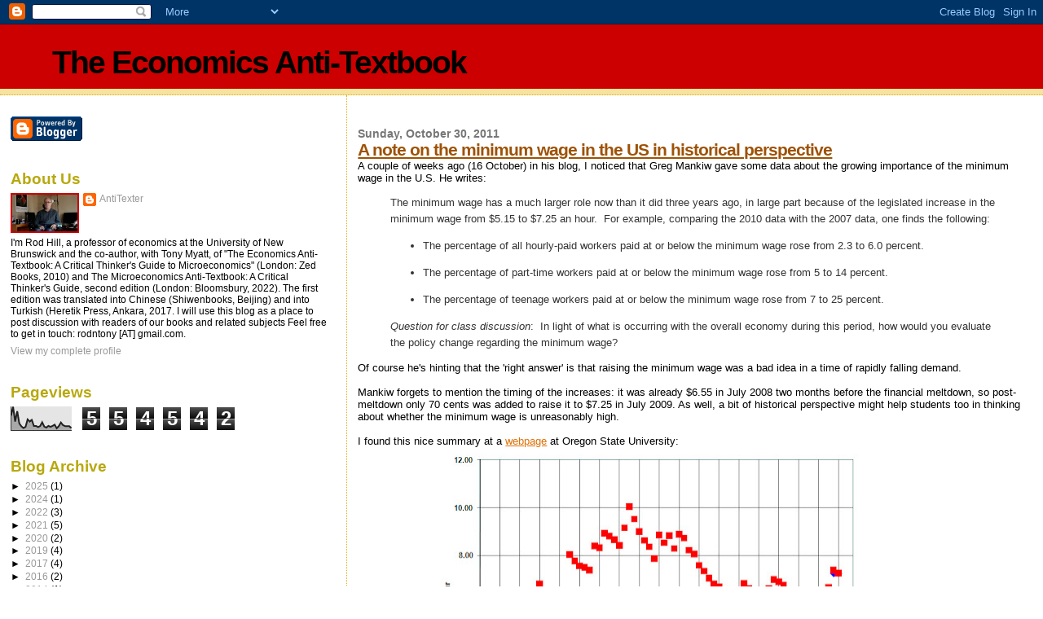

--- FILE ---
content_type: text/html; charset=UTF-8
request_url: https://www.economics-antitextbook.com/2011/10/
body_size: 29319
content:
<!DOCTYPE html>
<html dir='ltr'>
<head>
<link href='https://www.blogger.com/static/v1/widgets/55013136-widget_css_bundle.css' rel='stylesheet' type='text/css'/>
<meta content='text/html; charset=UTF-8' http-equiv='Content-Type'/>
<meta content='blogger' name='generator'/>
<link href='https://www.economics-antitextbook.com/favicon.ico' rel='icon' type='image/x-icon'/>
<link href='https://www.economics-antitextbook.com/2011/10/' rel='canonical'/>
<link rel="alternate" type="application/atom+xml" title="The Economics Anti-Textbook - Atom" href="https://www.economics-antitextbook.com/feeds/posts/default" />
<link rel="alternate" type="application/rss+xml" title="The Economics Anti-Textbook - RSS" href="https://www.economics-antitextbook.com/feeds/posts/default?alt=rss" />
<link rel="service.post" type="application/atom+xml" title="The Economics Anti-Textbook - Atom" href="https://www.blogger.com/feeds/2556307309509108391/posts/default" />
<!--Can't find substitution for tag [blog.ieCssRetrofitLinks]-->
<meta content='https://www.economics-antitextbook.com/2011/10/' property='og:url'/>
<meta content='The Economics Anti-Textbook' property='og:title'/>
<meta content='' property='og:description'/>
<title>The Economics Anti-Textbook: October 2011</title>
<style id='page-skin-1' type='text/css'><!--
/*
* Blogger Template Style
*
* Sand Dollar
* by Jason Sutter
* Updated by Blogger Team
*/
body {
margin:0px;
padding:0px;
background:#ffffff;
color:#000000;
font-size: small;
}
#outer-wrapper {
font:normal normal 100% 'Trebuchet MS',Trebuchet,Verdana,Sans-Serif;
}
a {
color:#DE7008;
}
a:hover {
color:#9E5205;
}
a img {
border-width: 0;
}
#content-wrapper {
padding-top: 0;
padding-right: 1em;
padding-bottom: 0;
padding-left: 1em;
}
@media all  {
div#main {
float:right;
width:66%;
padding-top:30px;
padding-right:0;
padding-bottom:10px;
padding-left:1em;
border-left:dotted 1px #e0ad12;
word-wrap: break-word; /* fix for long text breaking sidebar float in IE */
overflow: hidden;     /* fix for long non-text content breaking IE sidebar float */
}
div#sidebar {
margin-top:20px;
margin-right:0px;
margin-bottom:0px;
margin-left:0;
padding:0px;
text-align:left;
float: left;
width: 31%;
word-wrap: break-word; /* fix for long text breaking sidebar float in IE */
overflow: hidden;     /* fix for long non-text content breaking IE sidebar float */
}
}
@media handheld  {
div#main {
float:none;
width:90%;
}
div#sidebar {
padding-top:30px;
padding-right:7%;
padding-bottom:10px;
padding-left:3%;
}
}
#header {
padding-top:0px;
padding-right:0px;
padding-bottom:0px;
padding-left:0px;
margin-top:0px;
margin-right:0px;
margin-bottom:0px;
margin-left:0px;
border-bottom:dotted 1px #e0ad12;
background:#F5E39e;
}
h1 a:link  {
text-decoration:none;
color:#000000
}
h1 a:visited  {
text-decoration:none;
color:#000000
}
h1,h2,h3 {
margin: 0;
}
h1 {
padding-top:25px;
padding-right:0px;
padding-bottom:10px;
padding-left:5%;
color:#000000;
background:#cc0000;
font:normal bold 300% Verdana,Sans-Serif;
letter-spacing:-2px;
}
h3.post-title {
color:#9E5205;
font:normal bold 160% Verdana,Sans-Serif;
letter-spacing:-1px;
}
h3.post-title a,
h3.post-title a:visited {
color: #9E5205;
}
h2.date-header  {
margin-top:10px;
margin-right:0px;
margin-bottom:0px;
margin-left:0px;
color:#777777;
font: normal bold 105% 'Trebuchet MS',Trebuchet,Verdana,Sans-serif;
}
h4 {
color:#aa0033;
}
#sidebar h2 {
color:#B8A80D;
margin:0px;
padding:0px;
font:normal bold 150% Verdana,Sans-serif;
}
#sidebar .widget {
margin-top:0px;
margin-right:0px;
margin-bottom:33px;
margin-left:0px;
padding-top:0px;
padding-right:0px;
padding-bottom:0px;
padding-left:0px;
font-size:95%;
}
#sidebar ul {
list-style-type:none;
padding-left: 0;
margin-top: 0;
}
#sidebar li {
margin-top:0px;
margin-right:0px;
margin-bottom:0px;
margin-left:0px;
padding-top:0px;
padding-right:0px;
padding-bottom:0px;
padding-left:0px;
list-style-type:none;
font-size:95%;
}
.description {
padding:0px;
margin-top:7px;
margin-right:12%;
margin-bottom:7px;
margin-left:5%;
color:#9E5205;
background:transparent;
font:bold 100% Verdana,Sans-Serif;
}
.post {
margin-top:0px;
margin-right:0px;
margin-bottom:30px;
margin-left:0px;
}
.post strong {
color:#000000;
font-weight:bold;
}
pre,code {
color:#999999;
}
strike {
color:#999999;
}
.post-footer  {
padding:0px;
margin:0px;
color:#444444;
font-size:80%;
}
.post-footer a {
border:none;
color:#968a0a;
text-decoration:none;
}
.post-footer a:hover {
text-decoration:underline;
}
#comments {
padding:0px;
font-size:110%;
font-weight:bold;
}
.comment-author {
margin-top: 10px;
}
.comment-body {
font-size:100%;
font-weight:normal;
color:black;
}
.comment-footer {
padding-bottom:20px;
color:#444444;
font-size:80%;
font-weight:normal;
display:inline;
margin-right:10px
}
.deleted-comment  {
font-style:italic;
color:gray;
}
.comment-link  {
margin-left:.6em;
}
.profile-textblock {
clear: both;
margin-left: 0;
}
.profile-img {
float: left;
margin-top: 0;
margin-right: 5px;
margin-bottom: 5px;
margin-left: 0;
border: 2px solid #cc0000;
}
#sidebar a:link  {
color:#999999;
text-decoration:none;
}
#sidebar a:active  {
color:#ff0000;
text-decoration:none;
}
#sidebar a:visited  {
color:sidebarlinkcolor;
text-decoration:none;
}
#sidebar a:hover {
color:#B8A80D;
text-decoration:none;
}
.feed-links {
clear: both;
line-height: 2.5em;
}
#blog-pager-newer-link {
float: left;
}
#blog-pager-older-link {
float: right;
}
#blog-pager {
text-align: center;
}
.clear {
clear: both;
}
.widget-content {
margin-top: 0.5em;
}
/** Tweaks for layout editor preview */
body#layout #outer-wrapper {
margin-top: 0;
}
body#layout #main,
body#layout #sidebar {
margin-top: 10px;
padding-top: 0;
}

--></style>
<link href='https://www.blogger.com/dyn-css/authorization.css?targetBlogID=2556307309509108391&amp;zx=6ec1ab26-ff0e-4ade-aa98-903e403e0d33' media='none' onload='if(media!=&#39;all&#39;)media=&#39;all&#39;' rel='stylesheet'/><noscript><link href='https://www.blogger.com/dyn-css/authorization.css?targetBlogID=2556307309509108391&amp;zx=6ec1ab26-ff0e-4ade-aa98-903e403e0d33' rel='stylesheet'/></noscript>
<meta name='google-adsense-platform-account' content='ca-host-pub-1556223355139109'/>
<meta name='google-adsense-platform-domain' content='blogspot.com'/>

</head>
<body>
<div class='navbar section' id='navbar'><div class='widget Navbar' data-version='1' id='Navbar1'><script type="text/javascript">
    function setAttributeOnload(object, attribute, val) {
      if(window.addEventListener) {
        window.addEventListener('load',
          function(){ object[attribute] = val; }, false);
      } else {
        window.attachEvent('onload', function(){ object[attribute] = val; });
      }
    }
  </script>
<div id="navbar-iframe-container"></div>
<script type="text/javascript" src="https://apis.google.com/js/platform.js"></script>
<script type="text/javascript">
      gapi.load("gapi.iframes:gapi.iframes.style.bubble", function() {
        if (gapi.iframes && gapi.iframes.getContext) {
          gapi.iframes.getContext().openChild({
              url: 'https://www.blogger.com/navbar/2556307309509108391?origin\x3dhttps://www.economics-antitextbook.com',
              where: document.getElementById("navbar-iframe-container"),
              id: "navbar-iframe"
          });
        }
      });
    </script><script type="text/javascript">
(function() {
var script = document.createElement('script');
script.type = 'text/javascript';
script.src = '//pagead2.googlesyndication.com/pagead/js/google_top_exp.js';
var head = document.getElementsByTagName('head')[0];
if (head) {
head.appendChild(script);
}})();
</script>
</div></div>
<div id='outer-wrapper'><div id='wrap2'>
<!-- skip links for text browsers -->
<span id='skiplinks' style='display:none;'>
<a href='#main'>skip to main </a> |
      <a href='#sidebar'>skip to sidebar</a>
</span>
<div id='header-wrapper'>
<div class='header section' id='header'><div class='widget Header' data-version='1' id='Header1'>
<div id='header-inner'>
<div class='titlewrapper'>
<h1 class='title'>
<a href='https://www.economics-antitextbook.com/'>
The Economics Anti-Textbook
</a>
</h1>
</div>
<div class='descriptionwrapper'>
<p class='description'><span>
</span></p>
</div>
</div>
</div></div>
</div>
<div id='content-wrapper'>
<div id='crosscol-wrapper' style='text-align:center'>
<div class='crosscol no-items section' id='crosscol'></div>
</div>
<div id='main-wrapper'>
<div class='main section' id='main'><div class='widget Blog' data-version='1' id='Blog1'>
<div class='blog-posts hfeed'>

          <div class="date-outer">
        
<h2 class='date-header'><span>Sunday, October 30, 2011</span></h2>

          <div class="date-posts">
        
<div class='post-outer'>
<div class='post hentry uncustomized-post-template' itemprop='blogPost' itemscope='itemscope' itemtype='http://schema.org/BlogPosting'>
<meta content='https://blogger.googleusercontent.com/img/b/R29vZ2xl/AVvXsEg2T5ZBHpH5gk0DuGotZSfYxHayjtOxoMhN8TqgsphwEB8vj4QdSmWMfai1GXJjQsuhI6gexezFtZNIEuBGTana1LHR3X3y6eG9rlTJY7IFPsp7-H9cXsiuZYbFYX697ruoOLpmPLM0Ig/s640/USminwage_1938_2010.jpg' itemprop='image_url'/>
<meta content='2556307309509108391' itemprop='blogId'/>
<meta content='7617640309148060689' itemprop='postId'/>
<a name='7617640309148060689'></a>
<h3 class='post-title entry-title' itemprop='name'>
<a href='https://www.economics-antitextbook.com/2011/10/note-on-minimum-wage-in-us-in.html'>A note on the minimum wage in the US in historical perspective</a>
</h3>
<div class='post-header'>
<div class='post-header-line-1'></div>
</div>
<div class='post-body entry-content' id='post-body-7617640309148060689' itemprop='description articleBody'>
A couple of weeks ago (16 October) in his blog, I noticed that Greg Mankiw gave some data about the growing importance of the minimum wage in the U.S. He writes:<br />
<blockquote class="tr_bq"><span class="Apple-style-span" style="font-family: inherit;"><span class="Apple-style-span" style="background-color: white; color: #333333; line-height: 20px;">The minimum wage has a much larger role now than it did three years ago, in large part because of the legislated increase in the minimum wage from $5.15 to $7.25 an hour.&nbsp; For example, comparing the 2010 data</span><span class="Apple-style-span" style="background-color: white; color: #333333; line-height: 20px; text-align: left;">&nbsp;with the 2007 data</span><span class="Apple-style-span" style="background-color: white; color: #333333; line-height: 20px; text-align: left;">, one finds the following:</span></span><ul style="background-color: white; color: #333333; line-height: 20px; text-align: left;"><li><span class="Apple-style-span" style="font-family: inherit;">The percentage of all hourly-paid workers paid at or below the minimum wage rose from 2.3 to 6.0 percent.</span></li>
</ul><ul style="background-color: white; color: #333333; line-height: 20px; text-align: left;"><li><span class="Apple-style-span" style="font-family: inherit;">The percentage of part-time workers paid at or below the minimum wage rose from 5 to 14 percent.</span></li>
</ul><ul style="background-color: white; color: #333333; line-height: 20px; text-align: left;"><li><span class="Apple-style-span" style="font-family: inherit;">The percentage of teenage workers&nbsp;paid at or below the minimum wage rose from 7 to 25 percent.</span></li>
</ul><span class="Apple-style-span" style="font-family: inherit;"><em style="background-color: white; color: #333333; line-height: 20px; text-align: left;">Question for class discussion</em><span class="Apple-style-span" style="background-color: white; color: #333333; line-height: 20px; text-align: left;">:&nbsp; In light of what is occurring with the overall economy during this period, how would you evaluate the policy change regarding the minimum wage?</span></span></blockquote>Of course he's hinting that the 'right answer' is that raising the minimum wage was a bad idea in a time of rapidly falling demand.<br />
<br />
Mankiw forgets to mention the timing of the increases: it was already $6.55 in July 2008 two months before the financial meltdown, so post-meltdown only 70 cents was added to raise it to $7.25 in July 2009. As well, a bit of historical perspective might help students too in thinking about whether the minimum wage is unreasonably high.<br />
<br />
I found this nice summary at a <a href="http://oregonstate.edu/instruct/anth484/minwage.html">webpage</a> at Oregon State University:<br />
<div class="separator" style="clear: both; text-align: center;"><a href="https://blogger.googleusercontent.com/img/b/R29vZ2xl/AVvXsEg2T5ZBHpH5gk0DuGotZSfYxHayjtOxoMhN8TqgsphwEB8vj4QdSmWMfai1GXJjQsuhI6gexezFtZNIEuBGTana1LHR3X3y6eG9rlTJY7IFPsp7-H9cXsiuZYbFYX697ruoOLpmPLM0Ig/s1600/USminwage_1938_2010.jpg" imageanchor="1" style="margin-left: 1em; margin-right: 1em;"><img border="0" height="436" src="https://blogger.googleusercontent.com/img/b/R29vZ2xl/AVvXsEg2T5ZBHpH5gk0DuGotZSfYxHayjtOxoMhN8TqgsphwEB8vj4QdSmWMfai1GXJjQsuhI6gexezFtZNIEuBGTana1LHR3X3y6eG9rlTJY7IFPsp7-H9cXsiuZYbFYX697ruoOLpmPLM0Ig/s640/USminwage_1938_2010.jpg" width="640" /></a></div>According to these calculations, the federal minimum wage was actually higher in real or inflation-adjusted terms back in the mid-1950s. It was higher or about equal to the current level for the entire period from 1956-1983.<br />
<br />
RH
<div style='clear: both;'></div>
</div>
<div class='post-footer'>
<div class='post-footer-line post-footer-line-1'>
<span class='post-author vcard'>
Posted by
<span class='fn' itemprop='author' itemscope='itemscope' itemtype='http://schema.org/Person'>
<meta content='https://www.blogger.com/profile/17975559825072265469' itemprop='url'/>
<a class='g-profile' href='https://www.blogger.com/profile/17975559825072265469' rel='author' title='author profile'>
<span itemprop='name'>AntiTexter</span>
</a>
</span>
</span>
<span class='post-timestamp'>
at
<meta content='https://www.economics-antitextbook.com/2011/10/note-on-minimum-wage-in-us-in.html' itemprop='url'/>
<a class='timestamp-link' href='https://www.economics-antitextbook.com/2011/10/note-on-minimum-wage-in-us-in.html' rel='bookmark' title='permanent link'><abbr class='published' itemprop='datePublished' title='2011-10-30T22:50:00-03:00'>10:50&#8239;PM</abbr></a>
</span>
<span class='post-comment-link'>
<a class='comment-link' href='https://www.economics-antitextbook.com/2011/10/note-on-minimum-wage-in-us-in.html#comment-form' onclick=''>
No comments:
  </a>
</span>
<span class='post-icons'>
<span class='item-action'>
<a href='https://www.blogger.com/email-post/2556307309509108391/7617640309148060689' title='Email Post'>
<img alt='' class='icon-action' height='13' src='https://resources.blogblog.com/img/icon18_email.gif' width='18'/>
</a>
</span>
<span class='item-control blog-admin pid-97202517'>
<a href='https://www.blogger.com/post-edit.g?blogID=2556307309509108391&postID=7617640309148060689&from=pencil' title='Edit Post'>
<img alt='' class='icon-action' height='18' src='https://resources.blogblog.com/img/icon18_edit_allbkg.gif' width='18'/>
</a>
</span>
</span>
<div class='post-share-buttons goog-inline-block'>
<a class='goog-inline-block share-button sb-email' href='https://www.blogger.com/share-post.g?blogID=2556307309509108391&postID=7617640309148060689&target=email' target='_blank' title='Email This'><span class='share-button-link-text'>Email This</span></a><a class='goog-inline-block share-button sb-blog' href='https://www.blogger.com/share-post.g?blogID=2556307309509108391&postID=7617640309148060689&target=blog' onclick='window.open(this.href, "_blank", "height=270,width=475"); return false;' target='_blank' title='BlogThis!'><span class='share-button-link-text'>BlogThis!</span></a><a class='goog-inline-block share-button sb-twitter' href='https://www.blogger.com/share-post.g?blogID=2556307309509108391&postID=7617640309148060689&target=twitter' target='_blank' title='Share to X'><span class='share-button-link-text'>Share to X</span></a><a class='goog-inline-block share-button sb-facebook' href='https://www.blogger.com/share-post.g?blogID=2556307309509108391&postID=7617640309148060689&target=facebook' onclick='window.open(this.href, "_blank", "height=430,width=640"); return false;' target='_blank' title='Share to Facebook'><span class='share-button-link-text'>Share to Facebook</span></a><a class='goog-inline-block share-button sb-pinterest' href='https://www.blogger.com/share-post.g?blogID=2556307309509108391&postID=7617640309148060689&target=pinterest' target='_blank' title='Share to Pinterest'><span class='share-button-link-text'>Share to Pinterest</span></a>
</div>
</div>
<div class='post-footer-line post-footer-line-2'>
<span class='post-labels'>
</span>
</div>
<div class='post-footer-line post-footer-line-3'>
<span class='post-location'>
</span>
</div>
</div>
</div>
</div>

          </div></div>
        

          <div class="date-outer">
        
<h2 class='date-header'><span>Friday, October 28, 2011</span></h2>

          <div class="date-posts">
        
<div class='post-outer'>
<div class='post hentry uncustomized-post-template' itemprop='blogPost' itemscope='itemscope' itemtype='http://schema.org/BlogPosting'>
<meta content='https://blogger.googleusercontent.com/img/b/R29vZ2xl/AVvXsEhujx2aDqS_YFIOPUyUMMAPojExGeZDrxwJX95YaQtsLvNcZ2LGKkAvgpgeShuohYzVcu2_3xmdrAJDW-BSjcB6rFL_PMBDCO6OSphuC9F3la7Z2wGOQGiuheDokapxPB1AmvrXyJJe7w/s1600/mirowski-thumbnail.jpg' itemprop='image_url'/>
<meta content='2556307309509108391' itemprop='blogId'/>
<meta content='1415907092970231669' itemprop='postId'/>
<a name='1415907092970231669'></a>
<h3 class='post-title entry-title' itemprop='name'>
<a href='https://www.economics-antitextbook.com/2011/10/30-ways-to-be-economist.html'>30 Ways To Be An Economist</a>
</h3>
<div class='post-header'>
<div class='post-header-line-1'></div>
</div>
<div class='post-body entry-content' id='post-body-1415907092970231669' itemprop='description articleBody'>
I stumbled on <a href="http://ineteconomics.org/30-ways-be-economist">this page of interviews at the Institute for New Economic Thinking</a> after listening to one of them -- &nbsp;Philip Mirowski on the story of where the so-called "Nobel Prize" in Economics came from and the effects it's had.<br />
<br />
<div class="separator" style="clear: both; text-align: center;"><a href="https://blogger.googleusercontent.com/img/b/R29vZ2xl/AVvXsEhujx2aDqS_YFIOPUyUMMAPojExGeZDrxwJX95YaQtsLvNcZ2LGKkAvgpgeShuohYzVcu2_3xmdrAJDW-BSjcB6rFL_PMBDCO6OSphuC9F3la7Z2wGOQGiuheDokapxPB1AmvrXyJJe7w/s1600/mirowski-thumbnail.jpg" imageanchor="1" style="margin-left: 1em; margin-right: 1em;"><img border="0" src="https://blogger.googleusercontent.com/img/b/R29vZ2xl/AVvXsEhujx2aDqS_YFIOPUyUMMAPojExGeZDrxwJX95YaQtsLvNcZ2LGKkAvgpgeShuohYzVcu2_3xmdrAJDW-BSjcB6rFL_PMBDCO6OSphuC9F3la7Z2wGOQGiuheDokapxPB1AmvrXyJJe7w/s1600/mirowski-thumbnail.jpg" /></a></div><div style="text-align: center;"><b><i>Philip Mirowski</i></b></div><br />
Professor Mirowski was a member of the Department of Economics and Policy Studies at Notre Dame until that department was disbanded by the university and its members scattered in the winds so that orthodoxy could reign supreme in the (other) Department of Economics. If you don't know the sad story, you can read a brief account of how the original economics department split in two in 2004 <a href="http://natcath.org/NCR_Online/archives2/2004b/040904/040904c.php">here</a>, an argument (in the form of <a href="http://www.paecon.net/petitions/petitionNotreDame.htm">a petition</a>) for a continuation of heterodox courses at Notre Dame (as the shadow of the axe was seen), and finally accounts of the ax falling in 2010 (in the <a href="http://chronicle.com/article/Notre-Dame-to-Dissolve/48460/">Chronicle of Higher Education</a>&nbsp;with some blog comments&nbsp;<a href="http://anticap.wordpress.com/2010/06/30/end-of-economics-and-policy-studies/">here</a>&nbsp;and&nbsp;<a href="http://rwer.wordpress.com/2010/03/08/the-department-of-economics-and-policy-studies-at-the-university-of-notre-dame-has-been-officially-dissolved/">here</a>).<br />
<br />
Perhaps that thing that's most unusual about the purge at Notre Dame is that there were so many heretics there in the first place.<br />
<br />
RH
<div style='clear: both;'></div>
</div>
<div class='post-footer'>
<div class='post-footer-line post-footer-line-1'>
<span class='post-author vcard'>
Posted by
<span class='fn' itemprop='author' itemscope='itemscope' itemtype='http://schema.org/Person'>
<meta content='https://www.blogger.com/profile/17975559825072265469' itemprop='url'/>
<a class='g-profile' href='https://www.blogger.com/profile/17975559825072265469' rel='author' title='author profile'>
<span itemprop='name'>AntiTexter</span>
</a>
</span>
</span>
<span class='post-timestamp'>
at
<meta content='https://www.economics-antitextbook.com/2011/10/30-ways-to-be-economist.html' itemprop='url'/>
<a class='timestamp-link' href='https://www.economics-antitextbook.com/2011/10/30-ways-to-be-economist.html' rel='bookmark' title='permanent link'><abbr class='published' itemprop='datePublished' title='2011-10-28T11:25:00-03:00'>11:25&#8239;AM</abbr></a>
</span>
<span class='post-comment-link'>
<a class='comment-link' href='https://www.economics-antitextbook.com/2011/10/30-ways-to-be-economist.html#comment-form' onclick=''>
No comments:
  </a>
</span>
<span class='post-icons'>
<span class='item-action'>
<a href='https://www.blogger.com/email-post/2556307309509108391/1415907092970231669' title='Email Post'>
<img alt='' class='icon-action' height='13' src='https://resources.blogblog.com/img/icon18_email.gif' width='18'/>
</a>
</span>
<span class='item-control blog-admin pid-97202517'>
<a href='https://www.blogger.com/post-edit.g?blogID=2556307309509108391&postID=1415907092970231669&from=pencil' title='Edit Post'>
<img alt='' class='icon-action' height='18' src='https://resources.blogblog.com/img/icon18_edit_allbkg.gif' width='18'/>
</a>
</span>
</span>
<div class='post-share-buttons goog-inline-block'>
<a class='goog-inline-block share-button sb-email' href='https://www.blogger.com/share-post.g?blogID=2556307309509108391&postID=1415907092970231669&target=email' target='_blank' title='Email This'><span class='share-button-link-text'>Email This</span></a><a class='goog-inline-block share-button sb-blog' href='https://www.blogger.com/share-post.g?blogID=2556307309509108391&postID=1415907092970231669&target=blog' onclick='window.open(this.href, "_blank", "height=270,width=475"); return false;' target='_blank' title='BlogThis!'><span class='share-button-link-text'>BlogThis!</span></a><a class='goog-inline-block share-button sb-twitter' href='https://www.blogger.com/share-post.g?blogID=2556307309509108391&postID=1415907092970231669&target=twitter' target='_blank' title='Share to X'><span class='share-button-link-text'>Share to X</span></a><a class='goog-inline-block share-button sb-facebook' href='https://www.blogger.com/share-post.g?blogID=2556307309509108391&postID=1415907092970231669&target=facebook' onclick='window.open(this.href, "_blank", "height=430,width=640"); return false;' target='_blank' title='Share to Facebook'><span class='share-button-link-text'>Share to Facebook</span></a><a class='goog-inline-block share-button sb-pinterest' href='https://www.blogger.com/share-post.g?blogID=2556307309509108391&postID=1415907092970231669&target=pinterest' target='_blank' title='Share to Pinterest'><span class='share-button-link-text'>Share to Pinterest</span></a>
</div>
</div>
<div class='post-footer-line post-footer-line-2'>
<span class='post-labels'>
</span>
</div>
<div class='post-footer-line post-footer-line-3'>
<span class='post-location'>
</span>
</div>
</div>
</div>
</div>

          </div></div>
        

          <div class="date-outer">
        
<h2 class='date-header'><span>Thursday, October 27, 2011</span></h2>

          <div class="date-posts">
        
<div class='post-outer'>
<div class='post hentry uncustomized-post-template' itemprop='blogPost' itemscope='itemscope' itemtype='http://schema.org/BlogPosting'>
<meta content='https://blogger.googleusercontent.com/img/b/R29vZ2xl/AVvXsEjX1ghY0mqSYfTuDv1ghf2tv-lKYXAaYtnM5yrlYrEnraPCM9Wp3pM7vCWyo3iGKNL_uaJafBgzpDcH0o2Yebfvt8GV82bl0SNYiRMD5MtdzLdI7Vyp9PLkm4fNVC8pfBTTksJjcIb70A/s400/unemployment.jpg' itemprop='image_url'/>
<meta content='2556307309509108391' itemprop='blogId'/>
<meta content='99123430049364370' itemprop='postId'/>
<a name='99123430049364370'></a>
<h3 class='post-title entry-title' itemprop='name'>
<a href='https://www.economics-antitextbook.com/2011/10/textbook-happyface-unemployment-as.html'>Textbook happyface: Unemployment as leisure?!</a>
</h3>
<div class='post-header'>
<div class='post-header-line-1'></div>
</div>
<div class='post-body entry-content' id='post-body-99123430049364370' itemprop='description articleBody'>
With unemployment so high in so many countries -- and set to get worse because of misguided policies -- it's worth thinking for a moment about the way that unemployment gets portrayed in the textbooks. I was reminded of this recently when I read a paper by Lars Osberg, a labour economist at Dalhousie University in Halifax, Nova Scotia. In "<a href="http://www.csls.ca/festschrift/Osberg.pdf">Why Did Unemployment Disappear From Official Policy Discourse in Canada?</a>", Osberg contrasts the condemnations of unemployment and the vivid descriptions of its social and psychological costs that appeared in widely used textbooks forty years ago with the modern textbook:<br />
<blockquote class="tr_bq">Modern labour economics texts (e.g. Benjamin, Gunderson, Lemieux and Riddell, 2007) are shorn of any hint of moral outrage at unemployment, or empathy for the unemployed. ... there is little sense that unemployment is socially destructive.</blockquote>Much of the typical text is taken up with models of voluntary unemployment: the labour-leisure choices of individuals, and micro model of optimal search behaviour. Osberg writes "Major attention is paid to the debate on how the 'incentives' of unemployment insurance in Canada may have influenced behaviour." The great deal of attention paid to these topics could give the impression that we'd better give priority to watching carefully for people gaming the system and creating large costs by sitting at home collecting pogey (as it's called here in Canada) while pretending to look for work.<br />
<br />
<div class="separator" style="clear: both; text-align: center;"><a href="https://blogger.googleusercontent.com/img/b/R29vZ2xl/AVvXsEjX1ghY0mqSYfTuDv1ghf2tv-lKYXAaYtnM5yrlYrEnraPCM9Wp3pM7vCWyo3iGKNL_uaJafBgzpDcH0o2Yebfvt8GV82bl0SNYiRMD5MtdzLdI7Vyp9PLkm4fNVC8pfBTTksJjcIb70A/s1600/unemployment.jpg" imageanchor="1" style="margin-left: 1em; margin-right: 1em;"><img border="0" height="300" src="https://blogger.googleusercontent.com/img/b/R29vZ2xl/AVvXsEjX1ghY0mqSYfTuDv1ghf2tv-lKYXAaYtnM5yrlYrEnraPCM9Wp3pM7vCWyo3iGKNL_uaJafBgzpDcH0o2Yebfvt8GV82bl0SNYiRMD5MtdzLdI7Vyp9PLkm4fNVC8pfBTTksJjcIb70A/s400/unemployment.jpg" width="400" /></a></div><div style="text-align: center;"><i>"I heard there might be a vacancy..."</i></div><br />
If as much attention were given to the subjective, psychological costs of unemployment, a rather different impression might be given to students. Osberg (pp.149-152) has a good review of the current evidence from studies of subjective well-being. He quotes the German economist Rainer Winkelmann, who has done important work in this area:<br />
<blockquote class="tr_bq">It is also clearly understood that the negative effect of unemployment on well-being goes well beyond the effect that the income loss associated with unemployment can bring about. Indeed, the non-pecuniary cost of unemployment seems to exceed the pecuniary cost by far.</blockquote>You might be thinking that perhaps it's unfair to criticize micro approaches to employment because involuntary mass unemployment is more of a macroeconomic phenomenon and a symptom of the system's dysfunction at that level. Unemployment is indeed seen as costly because less stuff is produced, but (believe it or not) it's also accompanied by the benefit of greater leisure.<br />
<br />
For example, here's Daniel Thornton writing on "The Costs and Benefits of Price Stability" &nbsp;in the&nbsp;<i>Federal Reserve Bank of St. Louis Review</i>&nbsp;(1996, Vol. 78, No. 2). He explains (pp.25-26) that lower inflation in the future brings benefits in the form of higher future output, but at a cost of lower output today (as high interest rates induce a recession).&nbsp;"[T]he costs and benefits [of this policy] could be adequately represented by output gains and losses", which is "common in much theoretical and virtually all applied work," but there are "[t]wo important limitations on this practice". The first is the imperfect measurement of production, such as the omission of home production. The second is that "output does not include the utility individuals obtain from leisure." Incredible, yes, but that's what he wrote.<br />
<br />
<div class="separator" style="clear: both; text-align: center;"><a href="https://blogger.googleusercontent.com/img/b/R29vZ2xl/AVvXsEje31GDadBtUa5NhkZwfKckd1zZbyBB8oGiFFWj1fmKSBgcWOW7BaLebdaYEkQGuzg1ZT4IE4zXxhXtTOue8-TVLpbWh_EtD841kH_xCrZg3EEn-vHQeAdpoZlYDIcIx7UZKmpZn8wqYg/s1600/Unemployment_whoNext.jpg" imageanchor="1" style="margin-left: 1em; margin-right: 1em;"><img border="0" height="300" src="https://blogger.googleusercontent.com/img/b/R29vZ2xl/AVvXsEje31GDadBtUa5NhkZwfKckd1zZbyBB8oGiFFWj1fmKSBgcWOW7BaLebdaYEkQGuzg1ZT4IE4zXxhXtTOue8-TVLpbWh_EtD841kH_xCrZg3EEn-vHQeAdpoZlYDIcIx7UZKmpZn8wqYg/s400/Unemployment_whoNext.jpg" width="400" /></a></div><div style="text-align: center;"><b><i><br />
</i></b></div>Another important finding from many studies of subjective well-being is that the entire population is affected by high unemployment, as rising economic insecurity permeates the society. This is actually the largest single well-being cost of high unemployment. (Osberg cites an important new paper by John F. Helliwell and Haifang Huang, "New measures of costs of unemployment: evidence from the subjective well-being of 2.3 million Americans".)<br />
<br />
<div>Ten years before Thornton wrote what I quoted earlier, Willem Buiter and Marcus Miller, in a 1985 paper ("Costs and Benefits of an Anti-Inflationary Policy: Questions and Issues" in <i>Inflation and Unemployment. Theory, Experience and Policy-Making</i>, edited by V.E. Argy and J.W. Nevile) commented with apparent exasperation: "Overwhelming empirical evidence on the importance of work (i.e. of being employed, of having a job) for most people's well-being, happiness and even sanity has not made much of a dent in the &#8216;extended holiday&#8217; approach to unemployment."&nbsp;</div><div><br />
</div><div>This seems to be another zombie idea that staggers around in economics, causing damage and refusing to die.</div><div><br />
RH</div>
<div style='clear: both;'></div>
</div>
<div class='post-footer'>
<div class='post-footer-line post-footer-line-1'>
<span class='post-author vcard'>
Posted by
<span class='fn' itemprop='author' itemscope='itemscope' itemtype='http://schema.org/Person'>
<meta content='https://www.blogger.com/profile/17975559825072265469' itemprop='url'/>
<a class='g-profile' href='https://www.blogger.com/profile/17975559825072265469' rel='author' title='author profile'>
<span itemprop='name'>AntiTexter</span>
</a>
</span>
</span>
<span class='post-timestamp'>
at
<meta content='https://www.economics-antitextbook.com/2011/10/textbook-happyface-unemployment-as.html' itemprop='url'/>
<a class='timestamp-link' href='https://www.economics-antitextbook.com/2011/10/textbook-happyface-unemployment-as.html' rel='bookmark' title='permanent link'><abbr class='published' itemprop='datePublished' title='2011-10-27T16:11:00-03:00'>4:11&#8239;PM</abbr></a>
</span>
<span class='post-comment-link'>
<a class='comment-link' href='https://www.economics-antitextbook.com/2011/10/textbook-happyface-unemployment-as.html#comment-form' onclick=''>
No comments:
  </a>
</span>
<span class='post-icons'>
<span class='item-action'>
<a href='https://www.blogger.com/email-post/2556307309509108391/99123430049364370' title='Email Post'>
<img alt='' class='icon-action' height='13' src='https://resources.blogblog.com/img/icon18_email.gif' width='18'/>
</a>
</span>
<span class='item-control blog-admin pid-97202517'>
<a href='https://www.blogger.com/post-edit.g?blogID=2556307309509108391&postID=99123430049364370&from=pencil' title='Edit Post'>
<img alt='' class='icon-action' height='18' src='https://resources.blogblog.com/img/icon18_edit_allbkg.gif' width='18'/>
</a>
</span>
</span>
<div class='post-share-buttons goog-inline-block'>
<a class='goog-inline-block share-button sb-email' href='https://www.blogger.com/share-post.g?blogID=2556307309509108391&postID=99123430049364370&target=email' target='_blank' title='Email This'><span class='share-button-link-text'>Email This</span></a><a class='goog-inline-block share-button sb-blog' href='https://www.blogger.com/share-post.g?blogID=2556307309509108391&postID=99123430049364370&target=blog' onclick='window.open(this.href, "_blank", "height=270,width=475"); return false;' target='_blank' title='BlogThis!'><span class='share-button-link-text'>BlogThis!</span></a><a class='goog-inline-block share-button sb-twitter' href='https://www.blogger.com/share-post.g?blogID=2556307309509108391&postID=99123430049364370&target=twitter' target='_blank' title='Share to X'><span class='share-button-link-text'>Share to X</span></a><a class='goog-inline-block share-button sb-facebook' href='https://www.blogger.com/share-post.g?blogID=2556307309509108391&postID=99123430049364370&target=facebook' onclick='window.open(this.href, "_blank", "height=430,width=640"); return false;' target='_blank' title='Share to Facebook'><span class='share-button-link-text'>Share to Facebook</span></a><a class='goog-inline-block share-button sb-pinterest' href='https://www.blogger.com/share-post.g?blogID=2556307309509108391&postID=99123430049364370&target=pinterest' target='_blank' title='Share to Pinterest'><span class='share-button-link-text'>Share to Pinterest</span></a>
</div>
</div>
<div class='post-footer-line post-footer-line-2'>
<span class='post-labels'>
</span>
</div>
<div class='post-footer-line post-footer-line-3'>
<span class='post-location'>
</span>
</div>
</div>
</div>
</div>

          </div></div>
        

          <div class="date-outer">
        
<h2 class='date-header'><span>Tuesday, October 25, 2011</span></h2>

          <div class="date-posts">
        
<div class='post-outer'>
<div class='post hentry uncustomized-post-template' itemprop='blogPost' itemscope='itemscope' itemtype='http://schema.org/BlogPosting'>
<meta content='https://blogger.googleusercontent.com/img/b/R29vZ2xl/AVvXsEhnFH3jtsow2rvFNOLGrFv3wLwuSkSGHsYi6RZtTBVSryGezPKUu4tdoR3oKxP0KNQfWy63Iyt9SshRk2yNOCglsF8PL67nxIw7UJy3_djR-j0okY7uamjax1nCE_q-YXsAPIan_COA9g/s640/Twill_14_cover_2_B.jpg' itemprop='image_url'/>
<meta content='2556307309509108391' itemprop='blogId'/>
<meta content='2250056786916137569' itemprop='postId'/>
<a name='2250056786916137569'></a>
<h3 class='post-title entry-title' itemprop='name'>
<a href='https://www.economics-antitextbook.com/2011/10/twill-magazine-reviews-economics-anti.html'>Twill Magazine reviews The Economics Anti-Textbook</a>
</h3>
<div class='post-header'>
<div class='post-header-line-1'></div>
</div>
<div class='post-body entry-content' id='post-body-2250056786916137569' itemprop='description articleBody'>
<i><a href="http://www.twill.info/index.html">Twill</a></i>, Issue <a href="http://www.twill.info/issues/twill-14/index.html">#14</a>, has Economics as its theme. While most of it is in Italian (except for a piece by James Galbraith), it also has <a href="http://www.twill.info/issues/twill-14/downloads/the_economics_anti-textbook.pdf">a brief review</a>&nbsp;in English of <i><b>The Economics Anti-Textbook</b></i> and a four-page excerpt.<br />
<br />
<div class="separator" style="clear: both; text-align: center;"><a href="https://blogger.googleusercontent.com/img/b/R29vZ2xl/AVvXsEhnFH3jtsow2rvFNOLGrFv3wLwuSkSGHsYi6RZtTBVSryGezPKUu4tdoR3oKxP0KNQfWy63Iyt9SshRk2yNOCglsF8PL67nxIw7UJy3_djR-j0okY7uamjax1nCE_q-YXsAPIan_COA9g/s1600/Twill_14_cover_2_B.jpg" imageanchor="1" style="margin-left: 1em; margin-right: 1em;"><img border="0" height="416" src="https://blogger.googleusercontent.com/img/b/R29vZ2xl/AVvXsEhnFH3jtsow2rvFNOLGrFv3wLwuSkSGHsYi6RZtTBVSryGezPKUu4tdoR3oKxP0KNQfWy63Iyt9SshRk2yNOCglsF8PL67nxIw7UJy3_djR-j0okY7uamjax1nCE_q-YXsAPIan_COA9g/s640/Twill_14_cover_2_B.jpg" width="640" /></a></div><br />
RH
<div style='clear: both;'></div>
</div>
<div class='post-footer'>
<div class='post-footer-line post-footer-line-1'>
<span class='post-author vcard'>
Posted by
<span class='fn' itemprop='author' itemscope='itemscope' itemtype='http://schema.org/Person'>
<meta content='https://www.blogger.com/profile/17975559825072265469' itemprop='url'/>
<a class='g-profile' href='https://www.blogger.com/profile/17975559825072265469' rel='author' title='author profile'>
<span itemprop='name'>AntiTexter</span>
</a>
</span>
</span>
<span class='post-timestamp'>
at
<meta content='https://www.economics-antitextbook.com/2011/10/twill-magazine-reviews-economics-anti.html' itemprop='url'/>
<a class='timestamp-link' href='https://www.economics-antitextbook.com/2011/10/twill-magazine-reviews-economics-anti.html' rel='bookmark' title='permanent link'><abbr class='published' itemprop='datePublished' title='2011-10-25T09:59:00-03:00'>9:59&#8239;AM</abbr></a>
</span>
<span class='post-comment-link'>
<a class='comment-link' href='https://www.economics-antitextbook.com/2011/10/twill-magazine-reviews-economics-anti.html#comment-form' onclick=''>
No comments:
  </a>
</span>
<span class='post-icons'>
<span class='item-action'>
<a href='https://www.blogger.com/email-post/2556307309509108391/2250056786916137569' title='Email Post'>
<img alt='' class='icon-action' height='13' src='https://resources.blogblog.com/img/icon18_email.gif' width='18'/>
</a>
</span>
<span class='item-control blog-admin pid-97202517'>
<a href='https://www.blogger.com/post-edit.g?blogID=2556307309509108391&postID=2250056786916137569&from=pencil' title='Edit Post'>
<img alt='' class='icon-action' height='18' src='https://resources.blogblog.com/img/icon18_edit_allbkg.gif' width='18'/>
</a>
</span>
</span>
<div class='post-share-buttons goog-inline-block'>
<a class='goog-inline-block share-button sb-email' href='https://www.blogger.com/share-post.g?blogID=2556307309509108391&postID=2250056786916137569&target=email' target='_blank' title='Email This'><span class='share-button-link-text'>Email This</span></a><a class='goog-inline-block share-button sb-blog' href='https://www.blogger.com/share-post.g?blogID=2556307309509108391&postID=2250056786916137569&target=blog' onclick='window.open(this.href, "_blank", "height=270,width=475"); return false;' target='_blank' title='BlogThis!'><span class='share-button-link-text'>BlogThis!</span></a><a class='goog-inline-block share-button sb-twitter' href='https://www.blogger.com/share-post.g?blogID=2556307309509108391&postID=2250056786916137569&target=twitter' target='_blank' title='Share to X'><span class='share-button-link-text'>Share to X</span></a><a class='goog-inline-block share-button sb-facebook' href='https://www.blogger.com/share-post.g?blogID=2556307309509108391&postID=2250056786916137569&target=facebook' onclick='window.open(this.href, "_blank", "height=430,width=640"); return false;' target='_blank' title='Share to Facebook'><span class='share-button-link-text'>Share to Facebook</span></a><a class='goog-inline-block share-button sb-pinterest' href='https://www.blogger.com/share-post.g?blogID=2556307309509108391&postID=2250056786916137569&target=pinterest' target='_blank' title='Share to Pinterest'><span class='share-button-link-text'>Share to Pinterest</span></a>
</div>
</div>
<div class='post-footer-line post-footer-line-2'>
<span class='post-labels'>
</span>
</div>
<div class='post-footer-line post-footer-line-3'>
<span class='post-location'>
</span>
</div>
</div>
</div>
</div>

          </div></div>
        

          <div class="date-outer">
        
<h2 class='date-header'><span>Monday, October 24, 2011</span></h2>

          <div class="date-posts">
        
<div class='post-outer'>
<div class='post hentry uncustomized-post-template' itemprop='blogPost' itemscope='itemscope' itemtype='http://schema.org/BlogPosting'>
<meta content='https://blogger.googleusercontent.com/img/b/R29vZ2xl/AVvXsEhXmiHWSuMohqGP2W1nSNZMP78hh0thFWK7JvyO-BZ-aj8iSsH-bW0Ggdcn7u_3lS5fg86Tst18mbFDpB-q6MwteNudrrbwBPn06ILDnwAjXdazHk8ecz56x1lgbGmUyvqDkxWW6-Jd1g/s640/zinnlogo5.png' itemprop='image_url'/>
<meta content='2556307309509108391' itemprop='blogId'/>
<meta content='3980597145724933096' itemprop='postId'/>
<a name='3980597145724933096'></a>
<h3 class='post-title entry-title' itemprop='name'>
<a href='https://www.economics-antitextbook.com/2011/10/howard-zinn-memorial-lecture-series.html'>Howard Zinn Memorial Lecture Series @ Occupy Boston</a>
</h3>
<div class='post-header'>
<div class='post-header-line-1'></div>
</div>
<div class='post-body entry-content' id='post-body-3980597145724933096' itemprop='description articleBody'>
<div class="separator" style="clear: both; text-align: center;"><a href="https://blogger.googleusercontent.com/img/b/R29vZ2xl/AVvXsEhXmiHWSuMohqGP2W1nSNZMP78hh0thFWK7JvyO-BZ-aj8iSsH-bW0Ggdcn7u_3lS5fg86Tst18mbFDpB-q6MwteNudrrbwBPn06ILDnwAjXdazHk8ecz56x1lgbGmUyvqDkxWW6-Jd1g/s1600/zinnlogo5.png" imageanchor="1" style="margin-left: 1em; margin-right: 1em;"><img border="0" height="184" src="https://blogger.googleusercontent.com/img/b/R29vZ2xl/AVvXsEhXmiHWSuMohqGP2W1nSNZMP78hh0thFWK7JvyO-BZ-aj8iSsH-bW0Ggdcn7u_3lS5fg86Tst18mbFDpB-q6MwteNudrrbwBPn06ILDnwAjXdazHk8ecz56x1lgbGmUyvqDkxWW6-Jd1g/s640/zinnlogo5.png" width="640" /></a></div><br />
The lectures <a href="http://zinnlectures.wordpress.com/">here</a>, including one by Noam Chomsky last Saturday. As he says, it's a shame Howard Zinn didn't live to see it.<br />
RH
<div style='clear: both;'></div>
</div>
<div class='post-footer'>
<div class='post-footer-line post-footer-line-1'>
<span class='post-author vcard'>
Posted by
<span class='fn' itemprop='author' itemscope='itemscope' itemtype='http://schema.org/Person'>
<meta content='https://www.blogger.com/profile/17975559825072265469' itemprop='url'/>
<a class='g-profile' href='https://www.blogger.com/profile/17975559825072265469' rel='author' title='author profile'>
<span itemprop='name'>AntiTexter</span>
</a>
</span>
</span>
<span class='post-timestamp'>
at
<meta content='https://www.economics-antitextbook.com/2011/10/howard-zinn-memorial-lecture-series.html' itemprop='url'/>
<a class='timestamp-link' href='https://www.economics-antitextbook.com/2011/10/howard-zinn-memorial-lecture-series.html' rel='bookmark' title='permanent link'><abbr class='published' itemprop='datePublished' title='2011-10-24T10:57:00-03:00'>10:57&#8239;AM</abbr></a>
</span>
<span class='post-comment-link'>
<a class='comment-link' href='https://www.economics-antitextbook.com/2011/10/howard-zinn-memorial-lecture-series.html#comment-form' onclick=''>
1 comment:
  </a>
</span>
<span class='post-icons'>
<span class='item-action'>
<a href='https://www.blogger.com/email-post/2556307309509108391/3980597145724933096' title='Email Post'>
<img alt='' class='icon-action' height='13' src='https://resources.blogblog.com/img/icon18_email.gif' width='18'/>
</a>
</span>
<span class='item-control blog-admin pid-97202517'>
<a href='https://www.blogger.com/post-edit.g?blogID=2556307309509108391&postID=3980597145724933096&from=pencil' title='Edit Post'>
<img alt='' class='icon-action' height='18' src='https://resources.blogblog.com/img/icon18_edit_allbkg.gif' width='18'/>
</a>
</span>
</span>
<div class='post-share-buttons goog-inline-block'>
<a class='goog-inline-block share-button sb-email' href='https://www.blogger.com/share-post.g?blogID=2556307309509108391&postID=3980597145724933096&target=email' target='_blank' title='Email This'><span class='share-button-link-text'>Email This</span></a><a class='goog-inline-block share-button sb-blog' href='https://www.blogger.com/share-post.g?blogID=2556307309509108391&postID=3980597145724933096&target=blog' onclick='window.open(this.href, "_blank", "height=270,width=475"); return false;' target='_blank' title='BlogThis!'><span class='share-button-link-text'>BlogThis!</span></a><a class='goog-inline-block share-button sb-twitter' href='https://www.blogger.com/share-post.g?blogID=2556307309509108391&postID=3980597145724933096&target=twitter' target='_blank' title='Share to X'><span class='share-button-link-text'>Share to X</span></a><a class='goog-inline-block share-button sb-facebook' href='https://www.blogger.com/share-post.g?blogID=2556307309509108391&postID=3980597145724933096&target=facebook' onclick='window.open(this.href, "_blank", "height=430,width=640"); return false;' target='_blank' title='Share to Facebook'><span class='share-button-link-text'>Share to Facebook</span></a><a class='goog-inline-block share-button sb-pinterest' href='https://www.blogger.com/share-post.g?blogID=2556307309509108391&postID=3980597145724933096&target=pinterest' target='_blank' title='Share to Pinterest'><span class='share-button-link-text'>Share to Pinterest</span></a>
</div>
</div>
<div class='post-footer-line post-footer-line-2'>
<span class='post-labels'>
</span>
</div>
<div class='post-footer-line post-footer-line-3'>
<span class='post-location'>
</span>
</div>
</div>
</div>
</div>

          </div></div>
        

          <div class="date-outer">
        
<h2 class='date-header'><span>Sunday, October 23, 2011</span></h2>

          <div class="date-posts">
        
<div class='post-outer'>
<div class='post hentry uncustomized-post-template' itemprop='blogPost' itemscope='itemscope' itemtype='http://schema.org/BlogPosting'>
<meta content='https://blogger.googleusercontent.com/img/b/R29vZ2xl/AVvXsEgP-QobzyjtikdMN0ak0dGsLy90FgRuzJjTShaKufKNLHCokgNmdm5Yv6ts87hGH476PxlVRVnmAFElNJnro537VoOuAIJ3ckimpLNx6GQnZACG_Sc2-1XaHGh7T7YvSSqOFogdW6T2_w/s400/Rick+Perry+Rifle.jpg' itemprop='image_url'/>
<meta content='2556307309509108391' itemprop='blogId'/>
<meta content='8554118950879108396' itemprop='postId'/>
<a name='8554118950879108396'></a>
<h3 class='post-title entry-title' itemprop='name'>
<a href='https://www.economics-antitextbook.com/2011/10/look-at-greg-mankiws-blog.html'>A look at Greg Mankiw's blog</a>
</h3>
<div class='post-header'>
<div class='post-header-line-1'></div>
</div>
<div class='post-body entry-content' id='post-body-8554118950879108396' itemprop='description articleBody'>
Rather than work on what I'm supposed to be working on this Sunday afternoon, I found myself having a quick look at Greg <a href="http://gregmankiw.blogspot.com/">Mankiw's blog</a>. (As everyone knows, he's the author of a widely-used principles textbook.)<br />
<br />
Strange stuff. On <a href="http://gregmankiw.blogspot.com/2011_10_01_archive.html">8 October</a>, for example, he offers this quote without any comment:<br />
<blockquote><span class="Apple-style-span" style="background-color: white; color: #333333; line-height: 20px;"><span class="Apple-style-span" style="font-family: inherit;">A major factor behind the weak recovery and gloomy outlook is a climate of policy-induced economic uncertainty. An index we devised shows U.S. policy uncertainty at historically high levels.</span></span></blockquote>Does Mankiw actually think this is the case? The quote is taken from <a href="http://www.bloomberg.com/news/2011-10-06/policy-uncertainty-is-choking-recovery-baker-bloom-and-davis.html">a piece </a>&nbsp;that Paul Krugman demolished in just <a href="http://krugman.blogs.nytimes.com/2011/10/13/varieties-of-uncertainty/">a few sentences</a> in his blog.<br />
<br />
A few days before that, on 5 October, in "Obama versus Clinton on Tax Policy", he writes<br />
<blockquote><span class="Apple-style-span" style="background-color: white; color: #333333; line-height: 20px;"><span class="Apple-style-span" style="font-family: inherit;">You can agree or disagree with that policy choice.&nbsp; But the facts are clear.&nbsp; President Obama's policy&nbsp;preferences are&nbsp;more focused on income redistribution (aka "class warfare") than President Clinton's tax policy ever was.</span></span></blockquote>So "income redistribution" in the form of a slightly more progressive income tax is "class warfare"? For a more reasonable interpretation of class warfare in the United States, it'd probably be better to listen to <a href="http://www.nytimes.com/2006/11/26/business/yourmoney/26every.html">Warren Buffett</a>:<br />
<blockquote><span class="Apple-style-span" style="background-color: white; line-height: 22px;"><span class="Apple-style-span" style="font-family: inherit;">"There&#8217;s class warfare, all right,&#8221; Mr. Buffett said, &#8220;but it&#8217;s my class, the rich class, that&#8217;s making war, and we&#8217;re winning.&#8221;</span></span></blockquote>In his entry for today, Mankiw links to <a href="http://www.nytimes.com/2011/10/23/business/financial-lessons-from-four-nations.html">his piece</a> in today's Sunday <i>New York Times</i>. Again, more strange stuff as Mankiw offers a whirlwind tour of the economic experience of Zimbabwe, Greece, Japan and France. He writes: &nbsp;"Each illustrates a kind of policy mistake that could, if we are not careful, presage the future of the United States economy." &nbsp;Uh, Zimbabwe with its hyperinflation? Mankiw writes:<br />
<blockquote>Some may find it hard to imagine that the United States would ever go down this route. But reckless money creation is apparently a concern of Gov. Rick Perry of Texas, who is seeking the Republican nomination for president.... Mr. Perry is not alone in his concerns. Many on the right fear that the Fed's recent policies aimed at fighting high unemployment will mainly serve to ignite excessive inflation.</blockquote><br />
<div class="separator" style="clear: both; text-align: center;"><a href="https://blogger.googleusercontent.com/img/b/R29vZ2xl/AVvXsEgP-QobzyjtikdMN0ak0dGsLy90FgRuzJjTShaKufKNLHCokgNmdm5Yv6ts87hGH476PxlVRVnmAFElNJnro537VoOuAIJ3ckimpLNx6GQnZACG_Sc2-1XaHGh7T7YvSSqOFogdW6T2_w/s1600/Rick+Perry+Rifle.jpg" imageanchor="1" style="margin-left: 1em; margin-right: 1em;"><img border="0" height="300" src="https://blogger.googleusercontent.com/img/b/R29vZ2xl/AVvXsEgP-QobzyjtikdMN0ak0dGsLy90FgRuzJjTShaKufKNLHCokgNmdm5Yv6ts87hGH476PxlVRVnmAFElNJnro537VoOuAIJ3ckimpLNx6GQnZACG_Sc2-1XaHGh7T7YvSSqOFogdW6T2_w/s400/Rick+Perry+Rifle.jpg" width="400" /></a></div><div style="text-align: center;"><i>Rick Perry takes aim at Ben Bernanke</i></div><br />
What does Mankiw think? Is Perry a buffoon and an ignoramus like <a href="http://krugman.blogs.nytimes.com/2011/09/19/all-banked-up-with-nowhere-to-go/?gwh=B3E6C27CC61B43197D3E01E296FDC601">Paul Krugman</a> seems to think? He doesn't say directly (Mitt Romney is Mankiw's candidate) but gives the hyperinflation scenario some credence with his introductory remark quoted earlier about what would happen "if we are not careful".<br />
<br />
Then Mankiw turns to the case of Japan, where he cites the views that the policy response to bubbles bursting there in the early 1990s was not sufficiently strong to prevent a long stagnation, hence the attempts at active monetary and fiscal policy in the United States.&nbsp;Incredibly, he writes:<br />
<blockquote>The more we rely on deficit spending to keep the economy afloat, the more we risk the kind of sovereign debt crisis we have witnessed in Greece over the past year. The Standard &amp; Poor's downgrade of United States debt over the summer is a portent of what could lie ahead.</blockquote>So there's at least one person in the world who still takes Standard &amp; Poor's seriously; others (like Krugman) dismissed it as an obvious political ploy that seemed to be ignored by the markets.<br />
<br />
Next comes the "get our fiscal house in order" stuff: "To maintain current levels of taxation, we will need to substantially reduce spending on the social safety net...", already minimal in comparison to most other industrialized countries. Note, no mention here of the bloated military and intelligence establishment, corporate welfare or the pilfering of the public purse that David Cay Johnston has written so much about.<br />
<br />
Finally, Mankiw comes to the supposedly scary story of France where taxes are a far higher portion of GDP and GDP per capita is considerably lower because of fewer work hours (not lower productivity per hour). He hints that there's possibly a connection, although "economists debate" this. Warning that Americans could end up with 5 weeks of paid vacations (compared with zero currently) is apparently the best argument he can muster against European levels of taxation. Bring it on!<br />
<br />
<div class="separator" style="clear: both; text-align: center;"><a href="https://blogger.googleusercontent.com/img/b/R29vZ2xl/AVvXsEhg2-_kso2I1Afcm0MksvpJa_cp4AZZgpQR-7CMLfDEByw8isPwp6HqCRsJaBUUVrr1RtHyteSzjEkM1SVf3XQoaBIvRameTOBy_ZniJsx_G-YGtwbhzlLIbN8eu2sOdEEmCUpwwII-ww/s1600/french_cafe_420-420x0.jpg" imageanchor="1" style="margin-left: 1em; margin-right: 1em;"><img border="0" height="280" src="https://blogger.googleusercontent.com/img/b/R29vZ2xl/AVvXsEhg2-_kso2I1Afcm0MksvpJa_cp4AZZgpQR-7CMLfDEByw8isPwp6HqCRsJaBUUVrr1RtHyteSzjEkM1SVf3XQoaBIvRameTOBy_ZniJsx_G-YGtwbhzlLIbN8eu2sOdEEmCUpwwII-ww/s400/french_cafe_420-420x0.jpg" width="400" /></a></div><div style="text-align: center;"><i>"Je suis en vacances."</i></div>RH
<div style='clear: both;'></div>
</div>
<div class='post-footer'>
<div class='post-footer-line post-footer-line-1'>
<span class='post-author vcard'>
Posted by
<span class='fn' itemprop='author' itemscope='itemscope' itemtype='http://schema.org/Person'>
<meta content='https://www.blogger.com/profile/17975559825072265469' itemprop='url'/>
<a class='g-profile' href='https://www.blogger.com/profile/17975559825072265469' rel='author' title='author profile'>
<span itemprop='name'>AntiTexter</span>
</a>
</span>
</span>
<span class='post-timestamp'>
at
<meta content='https://www.economics-antitextbook.com/2011/10/look-at-greg-mankiws-blog.html' itemprop='url'/>
<a class='timestamp-link' href='https://www.economics-antitextbook.com/2011/10/look-at-greg-mankiws-blog.html' rel='bookmark' title='permanent link'><abbr class='published' itemprop='datePublished' title='2011-10-23T15:45:00-03:00'>3:45&#8239;PM</abbr></a>
</span>
<span class='post-comment-link'>
<a class='comment-link' href='https://www.economics-antitextbook.com/2011/10/look-at-greg-mankiws-blog.html#comment-form' onclick=''>
2 comments:
  </a>
</span>
<span class='post-icons'>
<span class='item-action'>
<a href='https://www.blogger.com/email-post/2556307309509108391/8554118950879108396' title='Email Post'>
<img alt='' class='icon-action' height='13' src='https://resources.blogblog.com/img/icon18_email.gif' width='18'/>
</a>
</span>
<span class='item-control blog-admin pid-97202517'>
<a href='https://www.blogger.com/post-edit.g?blogID=2556307309509108391&postID=8554118950879108396&from=pencil' title='Edit Post'>
<img alt='' class='icon-action' height='18' src='https://resources.blogblog.com/img/icon18_edit_allbkg.gif' width='18'/>
</a>
</span>
</span>
<div class='post-share-buttons goog-inline-block'>
<a class='goog-inline-block share-button sb-email' href='https://www.blogger.com/share-post.g?blogID=2556307309509108391&postID=8554118950879108396&target=email' target='_blank' title='Email This'><span class='share-button-link-text'>Email This</span></a><a class='goog-inline-block share-button sb-blog' href='https://www.blogger.com/share-post.g?blogID=2556307309509108391&postID=8554118950879108396&target=blog' onclick='window.open(this.href, "_blank", "height=270,width=475"); return false;' target='_blank' title='BlogThis!'><span class='share-button-link-text'>BlogThis!</span></a><a class='goog-inline-block share-button sb-twitter' href='https://www.blogger.com/share-post.g?blogID=2556307309509108391&postID=8554118950879108396&target=twitter' target='_blank' title='Share to X'><span class='share-button-link-text'>Share to X</span></a><a class='goog-inline-block share-button sb-facebook' href='https://www.blogger.com/share-post.g?blogID=2556307309509108391&postID=8554118950879108396&target=facebook' onclick='window.open(this.href, "_blank", "height=430,width=640"); return false;' target='_blank' title='Share to Facebook'><span class='share-button-link-text'>Share to Facebook</span></a><a class='goog-inline-block share-button sb-pinterest' href='https://www.blogger.com/share-post.g?blogID=2556307309509108391&postID=8554118950879108396&target=pinterest' target='_blank' title='Share to Pinterest'><span class='share-button-link-text'>Share to Pinterest</span></a>
</div>
</div>
<div class='post-footer-line post-footer-line-2'>
<span class='post-labels'>
</span>
</div>
<div class='post-footer-line post-footer-line-3'>
<span class='post-location'>
</span>
</div>
</div>
</div>
</div>

          </div></div>
        

          <div class="date-outer">
        
<h2 class='date-header'><span>Wednesday, October 19, 2011</span></h2>

          <div class="date-posts">
        
<div class='post-outer'>
<div class='post hentry uncustomized-post-template' itemprop='blogPost' itemscope='itemscope' itemtype='http://schema.org/BlogPosting'>
<meta content='https://blogger.googleusercontent.com/img/b/R29vZ2xl/AVvXsEislPubzATjQEKcNsH3LvPLowQZIHVGj_NVtoP8jrlBVWD-ZpOvXTy14yyYO3Gff-suC1fEZrLDcoJqfy8T3Y-LLyzDuX5T60C1J6yp4gavBu2r7JmRlgO8t7KtH6mYxcppq4z009_tqQ/s400/bad-kid.jpg' itemprop='image_url'/>
<meta content='2556307309509108391' itemprop='blogId'/>
<meta content='7813641920887614684' itemprop='postId'/>
<a name='7813641920887614684'></a>
<h3 class='post-title entry-title' itemprop='name'>
<a href='https://www.economics-antitextbook.com/2011/10/drug-companies.html'>Drug companies</a>
</h3>
<div class='post-header'>
<div class='post-header-line-1'></div>
</div>
<div class='post-body entry-content' id='post-body-7813641920887614684' itemprop='description articleBody'>
<span class="Apple-style-span" style="font-family: Verdana, sans-serif;">We pointed out in&nbsp;<i>The Economics Anti-Textbook </i>that the standard textbook assumption of consumers having perfect information misses some important aspects of reality. Among other things, we gave the example of the use and marketing of prescription drugs&nbsp;</span><span class="Apple-style-span" style="font-family: Verdana, sans-serif;">(pp.83-85)</span><span class="Apple-style-span" style="font-family: Verdana, sans-serif;">.&nbsp;</span><br />
<span class="Apple-style-span" style="font-family: Verdana, sans-serif;">&nbsp; I was reminded of that a couple of days ago when the CBC [Canadian Broadcasting Corporation] <a href="http://www.cbc.ca/news/health/story/2011/10/17/adhd-preschool.html">reported</a> that the American Academy of Pediatrics had issued some new guidelines recommending that "<span class="Apple-style-span" style="background-color: white; color: #333333; line-height: 18px;">Four-year-olds showing debilitating signs of attention-deficit hyperactivity disorder should be evaluated by doctors".</span></span><br />
<br />
<div class="separator" style="clear: both; text-align: center;"><a href="https://blogger.googleusercontent.com/img/b/R29vZ2xl/AVvXsEislPubzATjQEKcNsH3LvPLowQZIHVGj_NVtoP8jrlBVWD-ZpOvXTy14yyYO3Gff-suC1fEZrLDcoJqfy8T3Y-LLyzDuX5T60C1J6yp4gavBu2r7JmRlgO8t7KtH6mYxcppq4z009_tqQ/s1600/bad-kid.jpg" imageanchor="1" style="margin-left: 1em; margin-right: 1em;"><img border="0" height="266" src="https://blogger.googleusercontent.com/img/b/R29vZ2xl/AVvXsEislPubzATjQEKcNsH3LvPLowQZIHVGj_NVtoP8jrlBVWD-ZpOvXTy14yyYO3Gff-suC1fEZrLDcoJqfy8T3Y-LLyzDuX5T60C1J6yp4gavBu2r7JmRlgO8t7KtH6mYxcppq4z009_tqQ/s400/bad-kid.jpg" width="400" /></a></div><div style="text-align: center;"><i>Nothing a <strike>spanking</strike>&nbsp;pharmaceutical company can't fix</i></div><div style="text-align: left;"><i><br />
</i></div><div style="text-align: left;"><span class="Apple-style-span" style="font-family: Verdana, sans-serif;">The report went on to say:</span></div><blockquote><span class="Apple-style-span" style="font-family: Verdana, sans-serif;"><i><span class="Apple-style-span" style="background-color: white; color: #333333; font-style: normal; line-height: 18px;">The revised guidelines suggest doctors first prescribe behaviour therapy for preschoolers, and that methylphenidate or Ritalin may be prescribed if that does not significantly improve &#8220;and there is moderate-to-severe continuing disturbance in the child&#8217;s function,&#8221; the group&#8217;s 14-member committee said.... [And, finally, at the end of the article:]&nbsp;</span></i><span class="Apple-style-span" style="background-color: white; color: #333333; line-height: 18px;">Some of the guideline authors said they have consulting relationships with companies that sell ADHD medications.</span></span></blockquote><span class="Apple-style-span" style="font-family: Verdana, sans-serif;">&nbsp;The pharmaceutical companies' influence on and&nbsp;corruption of parts of the medical profession should be a serious concern to everyone. I highly recommend <a href="http://www.nybooks.com/contributors/marcia-angell/">the essays and book reviews</a>&nbsp;in the <i>New York Review of Books</i> by Marcia Angell of Harvard Medical School.</span><br />
<span class="Apple-style-span" style="font-family: Verdana, sans-serif;"><br />
</span><br />
<span class="Apple-style-span" style="font-family: Verdana, sans-serif;">RH</span>
<div style='clear: both;'></div>
</div>
<div class='post-footer'>
<div class='post-footer-line post-footer-line-1'>
<span class='post-author vcard'>
Posted by
<span class='fn' itemprop='author' itemscope='itemscope' itemtype='http://schema.org/Person'>
<meta content='https://www.blogger.com/profile/17975559825072265469' itemprop='url'/>
<a class='g-profile' href='https://www.blogger.com/profile/17975559825072265469' rel='author' title='author profile'>
<span itemprop='name'>AntiTexter</span>
</a>
</span>
</span>
<span class='post-timestamp'>
at
<meta content='https://www.economics-antitextbook.com/2011/10/drug-companies.html' itemprop='url'/>
<a class='timestamp-link' href='https://www.economics-antitextbook.com/2011/10/drug-companies.html' rel='bookmark' title='permanent link'><abbr class='published' itemprop='datePublished' title='2011-10-19T11:39:00-03:00'>11:39&#8239;AM</abbr></a>
</span>
<span class='post-comment-link'>
<a class='comment-link' href='https://www.economics-antitextbook.com/2011/10/drug-companies.html#comment-form' onclick=''>
No comments:
  </a>
</span>
<span class='post-icons'>
<span class='item-action'>
<a href='https://www.blogger.com/email-post/2556307309509108391/7813641920887614684' title='Email Post'>
<img alt='' class='icon-action' height='13' src='https://resources.blogblog.com/img/icon18_email.gif' width='18'/>
</a>
</span>
<span class='item-control blog-admin pid-97202517'>
<a href='https://www.blogger.com/post-edit.g?blogID=2556307309509108391&postID=7813641920887614684&from=pencil' title='Edit Post'>
<img alt='' class='icon-action' height='18' src='https://resources.blogblog.com/img/icon18_edit_allbkg.gif' width='18'/>
</a>
</span>
</span>
<div class='post-share-buttons goog-inline-block'>
<a class='goog-inline-block share-button sb-email' href='https://www.blogger.com/share-post.g?blogID=2556307309509108391&postID=7813641920887614684&target=email' target='_blank' title='Email This'><span class='share-button-link-text'>Email This</span></a><a class='goog-inline-block share-button sb-blog' href='https://www.blogger.com/share-post.g?blogID=2556307309509108391&postID=7813641920887614684&target=blog' onclick='window.open(this.href, "_blank", "height=270,width=475"); return false;' target='_blank' title='BlogThis!'><span class='share-button-link-text'>BlogThis!</span></a><a class='goog-inline-block share-button sb-twitter' href='https://www.blogger.com/share-post.g?blogID=2556307309509108391&postID=7813641920887614684&target=twitter' target='_blank' title='Share to X'><span class='share-button-link-text'>Share to X</span></a><a class='goog-inline-block share-button sb-facebook' href='https://www.blogger.com/share-post.g?blogID=2556307309509108391&postID=7813641920887614684&target=facebook' onclick='window.open(this.href, "_blank", "height=430,width=640"); return false;' target='_blank' title='Share to Facebook'><span class='share-button-link-text'>Share to Facebook</span></a><a class='goog-inline-block share-button sb-pinterest' href='https://www.blogger.com/share-post.g?blogID=2556307309509108391&postID=7813641920887614684&target=pinterest' target='_blank' title='Share to Pinterest'><span class='share-button-link-text'>Share to Pinterest</span></a>
</div>
</div>
<div class='post-footer-line post-footer-line-2'>
<span class='post-labels'>
</span>
</div>
<div class='post-footer-line post-footer-line-3'>
<span class='post-location'>
</span>
</div>
</div>
</div>
</div>

          </div></div>
        

          <div class="date-outer">
        
<h2 class='date-header'><span>Sunday, October 16, 2011</span></h2>

          <div class="date-posts">
        
<div class='post-outer'>
<div class='post hentry uncustomized-post-template' itemprop='blogPost' itemscope='itemscope' itemtype='http://schema.org/BlogPosting'>
<meta content='https://blogger.googleusercontent.com/img/b/R29vZ2xl/AVvXsEjL-FFDI1v4zSGlpN1VW8z3Fw_aDsvtE7B2Q0nLCpqndn8ZaYFDjJKBrzjDRDnOMoRVVnLnxypGlnlqA50eHhUxOX5IZXWEWlbAjvm9D70NAAt23KFpaPzfM7PQ-zzZQk4FC7TI1-63tw/s1600/milton1.gif' itemprop='image_url'/>
<meta content='2556307309509108391' itemprop='blogId'/>
<meta content='4318575161988344278' itemprop='postId'/>
<a name='4318575161988344278'></a>
<h3 class='post-title entry-title' itemprop='name'>
<a href='https://www.economics-antitextbook.com/2011/10/milton-friedmans-pencil-reality-check.html'>Milton Friedman's pencil: reality check</a>
</h3>
<div class='post-header'>
<div class='post-header-line-1'></div>
</div>
<div class='post-body entry-content' id='post-body-4318575161988344278' itemprop='description articleBody'>
<div class="separator" style="clear: both; text-align: left;">Dani Rodrik has a <a href="http://rodrik.typepad.com/dani_rodriks_weblog/2011/10/milton-friedmans-mixed-legacy.html">good comment</a> about Milton Friedman and his pencil. This duo appeared on the cover photo of Milton and Rose Friedman's book&nbsp;<i>Free To Choose.</i>&nbsp;In the first chapter of the book, the Friedmans tell a story of how the invisible hand of the market wondrously produces pencils without the need of any central direction.</div><div class="separator" style="clear: both; text-align: center;"><a href="https://blogger.googleusercontent.com/img/b/R29vZ2xl/AVvXsEjL-FFDI1v4zSGlpN1VW8z3Fw_aDsvtE7B2Q0nLCpqndn8ZaYFDjJKBrzjDRDnOMoRVVnLnxypGlnlqA50eHhUxOX5IZXWEWlbAjvm9D70NAAt23KFpaPzfM7PQ-zzZQk4FC7TI1-63tw/s1600/milton1.gif" imageanchor="1" style="margin-left: 1em; margin-right: 1em;"><img border="0" src="https://blogger.googleusercontent.com/img/b/R29vZ2xl/AVvXsEjL-FFDI1v4zSGlpN1VW8z3Fw_aDsvtE7B2Q0nLCpqndn8ZaYFDjJKBrzjDRDnOMoRVVnLnxypGlnlqA50eHhUxOX5IZXWEWlbAjvm9D70NAAt23KFpaPzfM7PQ-zzZQk4FC7TI1-63tw/s1600/milton1.gif" /></a></div><div style="text-align: center;"><i>"I'll bet those Commies can't make pencils like this!"</i></div><div style="text-align: center;"><br />
</div>As Rodrik notes (and the Friedmans footnote), the pencil story was taken from a piece by Leonard E. Read, "<a href="http://www.thefreemanonline.org/featured/i-pencil/">I, Pencil</a>", written for the libertarian propaganda publication <i>The Freeman</i>, published by an <a href="http://www.fee.org/">outfit</a> called the "Foundation for Economic Education" [sic]. (Anyone who has read the <i>Wealth of Nations</i> will recognize that its real inspiration is Adam Smith;s tale about a linen shirt at the end of the chapter one.)<br />
<br />
Rodrik remarks that<br />
<blockquote><span class="Apple-style-span" style="font-family: inherit;">The Friedmanite perspective greatly underestimates the institutional prerequisites of markets. Let the government simply enforce property rights and contracts, and &#8211; presto! &#8211; markets can work their magic. In fact, the kind of markets that modern economies need are not self-creating, self-regulating, self-stabilizing, or self-legitimizing. Governments must invest in transport and communication networks; counteract asymmetric information, externalities, and unequal bargaining power; moderate financial panics and recessions; and respond to popular demands for safety nets and social insurance.</span></blockquote>Indeed. More ironically, with regard to pencils, Rodrik asks where pencils are now made and why....<br />
<br />
<blockquote><span class="Apple-style-span" style="font-family: inherit;">A modern-day Friedman might want to ask how China has come to dominate the pencil industry, as it has so many others. There are better sources of graphite in Mexico and South Korea. Forest reserves are more plentiful in Indonesia and Brazil. Germany and the United States have better technology. China has lots of low-cost labor, but so does Bangladesh, Ethiopia, and many other populous low-income countries.</span><span class="Apple-style-span" style="font-family: inherit;">Undoubtedly, most of the credit belongs to the initiative and hard work Chinese entrepreneurs and laborers. But the present-day pencil story would be incomplete without citing China&#8217;s state-owned firms, which made the initial investments in technology and labor training; lax forest management policies, which kept wood artificially cheap; generous export subsidies; and government intervention in currency markets, which gives Chinese producers a significant cost advantage. China&#8217;s government has subsidized, protected, and goaded its firms to ensure rapid industrialization, thereby altering the global division of labor in its favor.</span></blockquote><br />
RH
<div style='clear: both;'></div>
</div>
<div class='post-footer'>
<div class='post-footer-line post-footer-line-1'>
<span class='post-author vcard'>
Posted by
<span class='fn' itemprop='author' itemscope='itemscope' itemtype='http://schema.org/Person'>
<meta content='https://www.blogger.com/profile/17975559825072265469' itemprop='url'/>
<a class='g-profile' href='https://www.blogger.com/profile/17975559825072265469' rel='author' title='author profile'>
<span itemprop='name'>AntiTexter</span>
</a>
</span>
</span>
<span class='post-timestamp'>
at
<meta content='https://www.economics-antitextbook.com/2011/10/milton-friedmans-pencil-reality-check.html' itemprop='url'/>
<a class='timestamp-link' href='https://www.economics-antitextbook.com/2011/10/milton-friedmans-pencil-reality-check.html' rel='bookmark' title='permanent link'><abbr class='published' itemprop='datePublished' title='2011-10-16T16:18:00-03:00'>4:18&#8239;PM</abbr></a>
</span>
<span class='post-comment-link'>
<a class='comment-link' href='https://www.economics-antitextbook.com/2011/10/milton-friedmans-pencil-reality-check.html#comment-form' onclick=''>
No comments:
  </a>
</span>
<span class='post-icons'>
<span class='item-action'>
<a href='https://www.blogger.com/email-post/2556307309509108391/4318575161988344278' title='Email Post'>
<img alt='' class='icon-action' height='13' src='https://resources.blogblog.com/img/icon18_email.gif' width='18'/>
</a>
</span>
<span class='item-control blog-admin pid-97202517'>
<a href='https://www.blogger.com/post-edit.g?blogID=2556307309509108391&postID=4318575161988344278&from=pencil' title='Edit Post'>
<img alt='' class='icon-action' height='18' src='https://resources.blogblog.com/img/icon18_edit_allbkg.gif' width='18'/>
</a>
</span>
</span>
<div class='post-share-buttons goog-inline-block'>
<a class='goog-inline-block share-button sb-email' href='https://www.blogger.com/share-post.g?blogID=2556307309509108391&postID=4318575161988344278&target=email' target='_blank' title='Email This'><span class='share-button-link-text'>Email This</span></a><a class='goog-inline-block share-button sb-blog' href='https://www.blogger.com/share-post.g?blogID=2556307309509108391&postID=4318575161988344278&target=blog' onclick='window.open(this.href, "_blank", "height=270,width=475"); return false;' target='_blank' title='BlogThis!'><span class='share-button-link-text'>BlogThis!</span></a><a class='goog-inline-block share-button sb-twitter' href='https://www.blogger.com/share-post.g?blogID=2556307309509108391&postID=4318575161988344278&target=twitter' target='_blank' title='Share to X'><span class='share-button-link-text'>Share to X</span></a><a class='goog-inline-block share-button sb-facebook' href='https://www.blogger.com/share-post.g?blogID=2556307309509108391&postID=4318575161988344278&target=facebook' onclick='window.open(this.href, "_blank", "height=430,width=640"); return false;' target='_blank' title='Share to Facebook'><span class='share-button-link-text'>Share to Facebook</span></a><a class='goog-inline-block share-button sb-pinterest' href='https://www.blogger.com/share-post.g?blogID=2556307309509108391&postID=4318575161988344278&target=pinterest' target='_blank' title='Share to Pinterest'><span class='share-button-link-text'>Share to Pinterest</span></a>
</div>
</div>
<div class='post-footer-line post-footer-line-2'>
<span class='post-labels'>
</span>
</div>
<div class='post-footer-line post-footer-line-3'>
<span class='post-location'>
</span>
</div>
</div>
</div>
</div>

          </div></div>
        

          <div class="date-outer">
        
<h2 class='date-header'><span>Saturday, October 15, 2011</span></h2>

          <div class="date-posts">
        
<div class='post-outer'>
<div class='post hentry uncustomized-post-template' itemprop='blogPost' itemscope='itemscope' itemtype='http://schema.org/BlogPosting'>
<meta content='https://blogger.googleusercontent.com/img/b/R29vZ2xl/AVvXsEiI8XoTaPp-Cy5wVWBzfwpi80XgHA89uxDMukD41txshOHm0o1Nwffwy3bUNy76ENbmSD56hz2g_i384OuDcsKuIdf9bnS2UTTmZNzPEKHQWWhp3wAkLRreeBWkvPgbJbETVsYmnQ3F1g/s1600/logo_IndoctrinateU.gif' itemprop='image_url'/>
<meta content='2556307309509108391' itemprop='blogId'/>
<meta content='4686544625995165750' itemprop='postId'/>
<a name='4686544625995165750'></a>
<h3 class='post-title entry-title' itemprop='name'>
<a href='https://www.economics-antitextbook.com/2011/10/indoctrination-begins-in-principles.html'>Indoctrination begins in the principles course and is hard to undo</a>
</h3>
<div class='post-header'>
<div class='post-header-line-1'></div>
</div>
<div class='post-body entry-content' id='post-body-4686544625995165750' itemprop='description articleBody'>
<span class="Apple-style-span" style="font-family: inherit;"><br />
</span><br />
<span class="Apple-style-span" style="font-family: inherit;">A new review of <i>The Economics Anti-Textbook</i>, written by <a href="http://www.qub.ac.uk/schools/SchoolofPoliticsInternationalStudiesandPhilosophy/Staff/Barry/">John Barry</a> of Queen's University, Belfast, appears <a href="http://marxandphilosophy.org.uk/reviewofbooks/reviews/2011/392">here</a> in the <a href="http://marxandphilosophy.org.uk/society/books">Marx &amp; Philosophy Review of Books</a>&nbsp;</span>along with a review of&nbsp;<span class="Apple-style-span" style="background-color: white; color: #333333;">Mary Mellor's&nbsp;</span><span class="Apple-style-span" style="background-color: white; color: #333333;"><em>The Future of Money: From Financial Crisis to Public Resource&nbsp;</em></span><span class="Apple-style-span" style="background-color: white; color: #333333;">(Pluto Press, London, 2010).&nbsp;</span><br />
<span class="Apple-style-span" style="background-color: white; color: #333333;"><br />
</span><br />
<div><span class="Apple-style-span" style="background-color: white; color: #333333;"><span class="Apple-style-span" style="font-family: inherit;">Professor Barry writes:&nbsp;</span></span><br />
<blockquote><span class="Apple-style-span" style="background-color: white; color: #333333; font-size: 15px; line-height: 19px;"><span class="Apple-style-span" style="font-family: inherit;">What Hill and Myatt reveal in their book is on many levels frightening. The almost &#8216;full spectrum domination&#8217; of the teaching of economics by the neo-classical paradigm means that every year hundreds of thousands of students across the world who read and learn about &#8216;economics&#8217; from the many neo-classical economics textbooks that are available and set as required reading are effectively indoctrinated. Students reading these textbooks and taking associated economics courses are systematically denied any exposure to alternative forms of economic analysis ... [S]tudents almost cannot but come to the view that there is only &#8216;one&#8217; or &#8216;true&#8217; way of thinking about economics. That is of course that the free-market, capitalist status quo is not just the &#8216;best&#8217; way to think about and organise the economy, but actually the only way.</span></span></blockquote></div><div><span class="Apple-style-span" style="background-color: white; color: #333333;"><span class="Apple-style-span" style="font-family: inherit;">He also adds an important comment that prompts the rest of this entry:</span></span></div><blockquote><span class="Apple-style-span" style="background-color: white; color: #333333;"><span class="Apple-style-span" style="line-height: 19px;"><span class="Apple-style-span" style="font-family: inherit;">A telling and very interesting point raised by Hill and Myatt &#8211; though insufficiency explored in my view &#8211; is that while more advanced postgraduate texts and monographs within the broad neo-classical economics paradigm (and indeed by some of the same authors of the standard undergraduate textbooks), do acknowledge (some of) the deficiencies of the simplistic textbook presentation of the free market model, these are all routinely absent or downgraded within the textbook presentation.&nbsp;</span></span></span></blockquote><span class="Apple-style-span" style="font-family: inherit;">&nbsp;He's quite right that we didn't explore this; the statement was more of an aside, but it does require further exploration and thought. That same assertion of ours prompted this question from a reader in recent correspondence:</span><br />
<blockquote><span class="Apple-style-span" style="background-color: white; font-size: 14px;"><span class="Apple-style-span" style="font-family: inherit;">If advanced level economics is so different, why are economists happy to engage in the teaching of what they must understand to be pernicious lies? In school chemistry classes they teach you things about electrons that are later revealed to be wrong, but what they teach you at school is not dangerous. It is not going to cause you to decimate your society.</span></span></blockquote>A few years ago, Tony Myatt and I were at a session of a conference where (in response to our paper) someone cheerfully admitted that he lied to his students. We were shocked, but I guess he didn't see the consequences of that as 'pernicious'.<br />
<br />
So how are advanced level courses and their texts different? And why, if they're different, doesn't it matter to the indoctrination (to use Professor Barry's term) that students have received earlier in their training? I'll try to briefly set out some preliminary ideas.<br />
<br />
Here's an example of what we had in mind: Everyone is familiar with the crude treatment of the gains from free trade set out early in the typical micro principles text. (See pages 28-30 of the Anti-Textbook). As we note in our critique of that (starting on p.43), if one looks in an undergraduate trade text (typically studied in 3rd or 4th year by economics majors) one finds facts about international trade that are tactfully omitted from the principles account because they're inconvenient. Most trade takes place between apparently rather similar countries and often in very similar goods (with countries both importing and exporting cars, for example). The Ricardian comparative advantage story, with its focus on differing production possibilities and trade in different goods looks beside the point.<br />
<br />
The trade texts also quickly discard the Ricardian model in favour of models that examine the effects of trade policy on income distribution (in the form of changing factor prices). It becomes easier to see in such models that being in favour of 'free trade' is also being in favour of a particular change in the distribution of income. That might lead one to think about whether that change is desirable in terms of social welfare and to the perennial question of how we judge whether a society is better off or worse off after any policy change.<br />
<br />
If one throws into the mix, the effects of changes in the terms of trade (ie. a change in the relative prices of the goods a country exports compared with what it imports), it's even possible that total incomes fall for a country after free trade.<br />
<br />
<div class="separator" style="clear: both; text-align: center;"><a href="https://blogger.googleusercontent.com/img/b/R29vZ2xl/AVvXsEiI8XoTaPp-Cy5wVWBzfwpi80XgHA89uxDMukD41txshOHm0o1Nwffwy3bUNy76ENbmSD56hz2g_i384OuDcsKuIdf9bnS2UTTmZNzPEKHQWWhp3wAkLRreeBWkvPgbJbETVsYmnQ3F1g/s1600/logo_IndoctrinateU.gif" imageanchor="1" style="margin-left: 1em; margin-right: 1em;"><img border="0" src="https://blogger.googleusercontent.com/img/b/R29vZ2xl/AVvXsEiI8XoTaPp-Cy5wVWBzfwpi80XgHA89uxDMukD41txshOHm0o1Nwffwy3bUNy76ENbmSD56hz2g_i384OuDcsKuIdf9bnS2UTTmZNzPEKHQWWhp3wAkLRreeBWkvPgbJbETVsYmnQ3F1g/s1600/logo_IndoctrinateU.gif" /></a></div><div style="text-align: center;"><i><br />
</i></div><div style="text-align: center;"><i><b>Comic relief</b></i></div><div style="text-align: center;"><i>The logo of one of the typical <a href="http://www.indoctrinate-u.com/intro/">whines</a> of the right-wing propaganda machine that pretends that American universities are full of lefty profs indoctrinating the young.</i></div><br />
So do these kinds of analyses reverse whatever 'indoctrination' took place earlier? (For 'indoctrination', you can substitute 'adherence to overly simple models learned early on'.) For some people who have the strength to think for themselves and not run with the herd, it could. Some are undoubtedly less susceptible to indoctrination than I was. But from my own experience as a student, I found that my value judgments about the outcome of 'trade liberalization' were somehow set very early on and I placed undue weight on the possibility of potential Pareto improvements. In other words, it was enough for me that total incomes might be likely to grow. It took a surprisingly long time to shake this off.<br />
<br />
What I'm suggesting is that what we learn early on sets the framework for our thinking and that framework can get selectively reinforced by incorporating later learning into it. One more thing before I wind up this overly long note...<br />
<br />
A well-known textbook author wrote to us that<br />
<blockquote><span class="Apple-style-span" style="font-family: inherit;"><span class="Apple-style-span" style="background-color: white; font-size: 14px;">One interesting thought that I would like to see checked out is that first&nbsp;</span><span class="Apple-style-span" style="background-color: white; font-size: 14px;">year texts have more contact with the real world and less with the imaginary&nbsp;</span><span class="Apple-style-span" style="background-color: white; font-size: 14px;">world of perfect competition and optimality than second year books that are&nbsp;</span><span class="Apple-style-span" style="background-color: white; font-size: 14px;">usually highly abstract with most real world applications stripped away.</span></span></blockquote><span class="Apple-style-span" style="font-size: 14px;"><span class="Apple-style-span" style="font-family: inherit;">Clearly the abstraction just gets more extreme in senior undergraduate and in graduate level texts. As happens in any cult, the devotees are led step by step into a world of increasing craziness and detachment from reality, with those unable to stomach it leaving the group for other pursuits.&nbsp;</span></span><br />
<span class="Apple-style-span" style="font-size: 14px;"><span class="Apple-style-span" style="font-family: inherit;"><br />
</span></span><br />
<span class="Apple-style-span" style="font-size: 14px;"><span class="Apple-style-span" style="font-family: inherit;">But it seems to me that the "contact with the real world" in the first year texts is, to some extent, pernicious in itself.&nbsp;</span></span><span class="Apple-style-span" style="font-size: 14px;">Perhaps in a bid to sell the 'relevance' of the theory while glossing over methodology, the micro principles texts try to make that connection too hastily.&nbsp;</span><br />
<span class="Apple-style-span" style="font-size: 14px;"><span class="Apple-style-span" style="font-family: inherit;"><br />
</span></span><br />
<span class="Apple-style-span" style="font-size: 14px;"><span class="Apple-style-span" style="font-family: inherit;">I think student should be told from the beginning that we are studying an "imaginary world" that they should, in no way, confuse with the real world. Instead, they have to think carefully about how or whether any of the imaginary worlds we'll construct on the board has relevance to the real one, and how we make that judgement.&nbsp;</span></span><br />
<span class="Apple-style-span" style="font-size: 14px;"><span class="Apple-style-span" style="font-family: inherit;">RH</span></span>
<div style='clear: both;'></div>
</div>
<div class='post-footer'>
<div class='post-footer-line post-footer-line-1'>
<span class='post-author vcard'>
Posted by
<span class='fn' itemprop='author' itemscope='itemscope' itemtype='http://schema.org/Person'>
<meta content='https://www.blogger.com/profile/17975559825072265469' itemprop='url'/>
<a class='g-profile' href='https://www.blogger.com/profile/17975559825072265469' rel='author' title='author profile'>
<span itemprop='name'>AntiTexter</span>
</a>
</span>
</span>
<span class='post-timestamp'>
at
<meta content='https://www.economics-antitextbook.com/2011/10/indoctrination-begins-in-principles.html' itemprop='url'/>
<a class='timestamp-link' href='https://www.economics-antitextbook.com/2011/10/indoctrination-begins-in-principles.html' rel='bookmark' title='permanent link'><abbr class='published' itemprop='datePublished' title='2011-10-15T20:50:00-03:00'>8:50&#8239;PM</abbr></a>
</span>
<span class='post-comment-link'>
<a class='comment-link' href='https://www.economics-antitextbook.com/2011/10/indoctrination-begins-in-principles.html#comment-form' onclick=''>
No comments:
  </a>
</span>
<span class='post-icons'>
<span class='item-action'>
<a href='https://www.blogger.com/email-post/2556307309509108391/4686544625995165750' title='Email Post'>
<img alt='' class='icon-action' height='13' src='https://resources.blogblog.com/img/icon18_email.gif' width='18'/>
</a>
</span>
<span class='item-control blog-admin pid-97202517'>
<a href='https://www.blogger.com/post-edit.g?blogID=2556307309509108391&postID=4686544625995165750&from=pencil' title='Edit Post'>
<img alt='' class='icon-action' height='18' src='https://resources.blogblog.com/img/icon18_edit_allbkg.gif' width='18'/>
</a>
</span>
</span>
<div class='post-share-buttons goog-inline-block'>
<a class='goog-inline-block share-button sb-email' href='https://www.blogger.com/share-post.g?blogID=2556307309509108391&postID=4686544625995165750&target=email' target='_blank' title='Email This'><span class='share-button-link-text'>Email This</span></a><a class='goog-inline-block share-button sb-blog' href='https://www.blogger.com/share-post.g?blogID=2556307309509108391&postID=4686544625995165750&target=blog' onclick='window.open(this.href, "_blank", "height=270,width=475"); return false;' target='_blank' title='BlogThis!'><span class='share-button-link-text'>BlogThis!</span></a><a class='goog-inline-block share-button sb-twitter' href='https://www.blogger.com/share-post.g?blogID=2556307309509108391&postID=4686544625995165750&target=twitter' target='_blank' title='Share to X'><span class='share-button-link-text'>Share to X</span></a><a class='goog-inline-block share-button sb-facebook' href='https://www.blogger.com/share-post.g?blogID=2556307309509108391&postID=4686544625995165750&target=facebook' onclick='window.open(this.href, "_blank", "height=430,width=640"); return false;' target='_blank' title='Share to Facebook'><span class='share-button-link-text'>Share to Facebook</span></a><a class='goog-inline-block share-button sb-pinterest' href='https://www.blogger.com/share-post.g?blogID=2556307309509108391&postID=4686544625995165750&target=pinterest' target='_blank' title='Share to Pinterest'><span class='share-button-link-text'>Share to Pinterest</span></a>
</div>
</div>
<div class='post-footer-line post-footer-line-2'>
<span class='post-labels'>
</span>
</div>
<div class='post-footer-line post-footer-line-3'>
<span class='post-location'>
</span>
</div>
</div>
</div>
</div>

          </div></div>
        

          <div class="date-outer">
        
<h2 class='date-header'><span>Thursday, October 13, 2011</span></h2>

          <div class="date-posts">
        
<div class='post-outer'>
<div class='post hentry uncustomized-post-template' itemprop='blogPost' itemscope='itemscope' itemtype='http://schema.org/BlogPosting'>
<meta content='https://blogger.googleusercontent.com/img/b/R29vZ2xl/AVvXsEjJ7n6tpVhlItl5kQF2Qo6T4RlOcm8hu89t0WF5q3gHDSuNj5NiCv5Xf2boVV4t29c2v7xLlqktKrpO-eUh4Wlb_j6SdhtnCFAGnBL7ZpDS7NbjoG2dfVtRcKidOyipfptWfS_NqQm8sw/s640/Kaiser_image.png' itemprop='image_url'/>
<meta content='2556307309509108391' itemprop='blogId'/>
<meta content='3252036890265152107' itemprop='postId'/>
<a name='3252036890265152107'></a>
<h3 class='post-title entry-title' itemprop='name'>
<a href='https://www.economics-antitextbook.com/2011/10/case-study-in-plutocracy-for-occupy.html'>A Case Study in Plutocracy for the 'Occupy Wall Street' crowd</a>
</h3>
<div class='post-header'>
<div class='post-header-line-1'></div>
</div>
<div class='post-body entry-content' id='post-body-3252036890265152107' itemprop='description articleBody'>
<div class="separator" style="clear: both; text-align: center;"><a href="https://blogger.googleusercontent.com/img/b/R29vZ2xl/AVvXsEjJ7n6tpVhlItl5kQF2Qo6T4RlOcm8hu89t0WF5q3gHDSuNj5NiCv5Xf2boVV4t29c2v7xLlqktKrpO-eUh4Wlb_j6SdhtnCFAGnBL7ZpDS7NbjoG2dfVtRcKidOyipfptWfS_NqQm8sw/s1600/Kaiser_image.png" imageanchor="1" style="margin-left: 1em; margin-right: 1em;"><img border="0" height="356" src="https://blogger.googleusercontent.com/img/b/R29vZ2xl/AVvXsEjJ7n6tpVhlItl5kQF2Qo6T4RlOcm8hu89t0WF5q3gHDSuNj5NiCv5Xf2boVV4t29c2v7xLlqktKrpO-eUh4Wlb_j6SdhtnCFAGnBL7ZpDS7NbjoG2dfVtRcKidOyipfptWfS_NqQm8sw/s640/Kaiser_image.png" width="640" /></a></div><div style="text-align: center;">"What, me pay taxes?! Surely you jest! Heads, I win, tails, taxpayers lose!"</div><div style="text-align: left;"><br />
</div><div style="text-align: left;">The Center for Public Integrity's iWatch News has a nice <a href="http://www.iwatchnews.org/2011/10/13/6983/how-obama-fundraiser-turned-oklahoma-personal-tax-haven">report</a> today entitled "How an Obama fundraiser turned Oklahoma into a personal tax haven". The bagman in question is Tulsa billionaire George Kaiser (pictured above). It seems Kaiser has used every trick in the book to avoid taxes (the iWatch report links to a chapter in a 2001 book, <i>The Cheating of America</i> with details) while making piles of money. Yet when his investment in Solyndra, a firm making solar panels, <a href="http://www.iwatchnews.org/environment/energy/solyndra">went belly up</a>, it was taxpayers who were on the hook -- for $535 million in loan guarantees.&nbsp;</div><div style="text-align: left;"><br />
</div><div style="text-align: left;">That's how plutocracies should be run, of course, and plutocracy's numerous hirelings heap scorn on the idea that things could be any different. But some people, like those in the "Occupy Wall Street" protests and their supporters, have other ideas of what a good society looks like...</div><div style="text-align: left;"><br />
</div><div class="separator" style="clear: both; text-align: center;"><a href="https://blogger.googleusercontent.com/img/b/R29vZ2xl/AVvXsEiY8A6XF1e8OjWxjgamadOV4gIETSoLmKD34WlLq3g4Z95gUFTjQc4h5lClr4iFZge9qQed0Iei9iCszB0USIerXPm3cOsYqfp_dGP7Rl8DouPfthFkYM6TVdROf6pzjavHQqia09d9Kw/s1600/occupy-wall-street-photo.jpg" imageanchor="1" style="margin-left: 1em; margin-right: 1em;"><img border="0" height="300" src="https://blogger.googleusercontent.com/img/b/R29vZ2xl/AVvXsEiY8A6XF1e8OjWxjgamadOV4gIETSoLmKD34WlLq3g4Z95gUFTjQc4h5lClr4iFZge9qQed0Iei9iCszB0USIerXPm3cOsYqfp_dGP7Rl8DouPfthFkYM6TVdROf6pzjavHQqia09d9Kw/s400/occupy-wall-street-photo.jpg" width="400" /></a></div><div style="text-align: left;">RH</div>
<div style='clear: both;'></div>
</div>
<div class='post-footer'>
<div class='post-footer-line post-footer-line-1'>
<span class='post-author vcard'>
Posted by
<span class='fn' itemprop='author' itemscope='itemscope' itemtype='http://schema.org/Person'>
<meta content='https://www.blogger.com/profile/17975559825072265469' itemprop='url'/>
<a class='g-profile' href='https://www.blogger.com/profile/17975559825072265469' rel='author' title='author profile'>
<span itemprop='name'>AntiTexter</span>
</a>
</span>
</span>
<span class='post-timestamp'>
at
<meta content='https://www.economics-antitextbook.com/2011/10/case-study-in-plutocracy-for-occupy.html' itemprop='url'/>
<a class='timestamp-link' href='https://www.economics-antitextbook.com/2011/10/case-study-in-plutocracy-for-occupy.html' rel='bookmark' title='permanent link'><abbr class='published' itemprop='datePublished' title='2011-10-13T17:34:00-03:00'>5:34&#8239;PM</abbr></a>
</span>
<span class='post-comment-link'>
<a class='comment-link' href='https://www.economics-antitextbook.com/2011/10/case-study-in-plutocracy-for-occupy.html#comment-form' onclick=''>
No comments:
  </a>
</span>
<span class='post-icons'>
<span class='item-action'>
<a href='https://www.blogger.com/email-post/2556307309509108391/3252036890265152107' title='Email Post'>
<img alt='' class='icon-action' height='13' src='https://resources.blogblog.com/img/icon18_email.gif' width='18'/>
</a>
</span>
<span class='item-control blog-admin pid-97202517'>
<a href='https://www.blogger.com/post-edit.g?blogID=2556307309509108391&postID=3252036890265152107&from=pencil' title='Edit Post'>
<img alt='' class='icon-action' height='18' src='https://resources.blogblog.com/img/icon18_edit_allbkg.gif' width='18'/>
</a>
</span>
</span>
<div class='post-share-buttons goog-inline-block'>
<a class='goog-inline-block share-button sb-email' href='https://www.blogger.com/share-post.g?blogID=2556307309509108391&postID=3252036890265152107&target=email' target='_blank' title='Email This'><span class='share-button-link-text'>Email This</span></a><a class='goog-inline-block share-button sb-blog' href='https://www.blogger.com/share-post.g?blogID=2556307309509108391&postID=3252036890265152107&target=blog' onclick='window.open(this.href, "_blank", "height=270,width=475"); return false;' target='_blank' title='BlogThis!'><span class='share-button-link-text'>BlogThis!</span></a><a class='goog-inline-block share-button sb-twitter' href='https://www.blogger.com/share-post.g?blogID=2556307309509108391&postID=3252036890265152107&target=twitter' target='_blank' title='Share to X'><span class='share-button-link-text'>Share to X</span></a><a class='goog-inline-block share-button sb-facebook' href='https://www.blogger.com/share-post.g?blogID=2556307309509108391&postID=3252036890265152107&target=facebook' onclick='window.open(this.href, "_blank", "height=430,width=640"); return false;' target='_blank' title='Share to Facebook'><span class='share-button-link-text'>Share to Facebook</span></a><a class='goog-inline-block share-button sb-pinterest' href='https://www.blogger.com/share-post.g?blogID=2556307309509108391&postID=3252036890265152107&target=pinterest' target='_blank' title='Share to Pinterest'><span class='share-button-link-text'>Share to Pinterest</span></a>
</div>
</div>
<div class='post-footer-line post-footer-line-2'>
<span class='post-labels'>
</span>
</div>
<div class='post-footer-line post-footer-line-3'>
<span class='post-location'>
</span>
</div>
</div>
</div>
</div>

          </div></div>
        

          <div class="date-outer">
        
<h2 class='date-header'><span>Monday, October 10, 2011</span></h2>

          <div class="date-posts">
        
<div class='post-outer'>
<div class='post hentry uncustomized-post-template' itemprop='blogPost' itemscope='itemscope' itemtype='http://schema.org/BlogPosting'>
<meta content='https://blogger.googleusercontent.com/img/b/R29vZ2xl/AVvXsEgmjOZhYgz2owCFBkNAA1ienWYhIy4zvCerFASTHLLgwKynkDRW-7salTI7ESgmqLeHygA9dtrpjVirry4ACI46Lelz_N95kl_bV9wfZWLA7vr2lr7XY191c8xehh-cOD7BjL3BeyEDGw/s1600/VidalGalaecia_small.jpg' itemprop='image_url'/>
<meta content='2556307309509108391' itemprop='blogId'/>
<meta content='706192068654361202' itemprop='postId'/>
<a name='706192068654361202'></a>
<h3 class='post-title entry-title' itemprop='name'>
<a href='https://www.economics-antitextbook.com/2011/10/corporate-welfare-case-of-spanish.html'>Corporate welfare: the case of the Spanish fishing fleet</a>
</h3>
<div class='post-header'>
<div class='post-header-line-1'></div>
</div>
<div class='post-body entry-content' id='post-body-706192068654361202' itemprop='description articleBody'>
<div class="separator" style="clear: both; text-align: center;"><a href="https://blogger.googleusercontent.com/img/b/R29vZ2xl/AVvXsEgmjOZhYgz2owCFBkNAA1ienWYhIy4zvCerFASTHLLgwKynkDRW-7salTI7ESgmqLeHygA9dtrpjVirry4ACI46Lelz_N95kl_bV9wfZWLA7vr2lr7XY191c8xehh-cOD7BjL3BeyEDGw/s1600/VidalGalaecia_small.jpg" imageanchor="1" style="margin-left: 1em; margin-right: 1em;"><img border="0" src="https://blogger.googleusercontent.com/img/b/R29vZ2xl/AVvXsEgmjOZhYgz2owCFBkNAA1ienWYhIy4zvCerFASTHLLgwKynkDRW-7salTI7ESgmqLeHygA9dtrpjVirry4ACI46Lelz_N95kl_bV9wfZWLA7vr2lr7XY191c8xehh-cOD7BjL3BeyEDGw/s1600/VidalGalaecia_small.jpg" /></a></div><br />
In The Economics Anti-Textbook (pp.165-166), we briefly point to the on-going destruction of the world's fisheries, carried out at public expense. Here are some good&nbsp;<a href="http://www.iwatchnews.org/2011/10/02/6733/nearly-6-billion-subsidies-fuel-spain-s-ravenous-fleet">new report</a>s on the subject, looking at enormous EU subsidies to the Spanish fishing fleet (and misbehaviour by the industry). The source, <a href="http://www.publicintegrity.org/investigations/icij/">the International Consortium of Investigative Journalists</a>, is well worth keeping an eye on, given the dearth of investigative reporting in the corporate media.<br />
<br />
RH
<div style='clear: both;'></div>
</div>
<div class='post-footer'>
<div class='post-footer-line post-footer-line-1'>
<span class='post-author vcard'>
Posted by
<span class='fn' itemprop='author' itemscope='itemscope' itemtype='http://schema.org/Person'>
<meta content='https://www.blogger.com/profile/17975559825072265469' itemprop='url'/>
<a class='g-profile' href='https://www.blogger.com/profile/17975559825072265469' rel='author' title='author profile'>
<span itemprop='name'>AntiTexter</span>
</a>
</span>
</span>
<span class='post-timestamp'>
at
<meta content='https://www.economics-antitextbook.com/2011/10/corporate-welfare-case-of-spanish.html' itemprop='url'/>
<a class='timestamp-link' href='https://www.economics-antitextbook.com/2011/10/corporate-welfare-case-of-spanish.html' rel='bookmark' title='permanent link'><abbr class='published' itemprop='datePublished' title='2011-10-10T10:33:00-03:00'>10:33&#8239;AM</abbr></a>
</span>
<span class='post-comment-link'>
<a class='comment-link' href='https://www.economics-antitextbook.com/2011/10/corporate-welfare-case-of-spanish.html#comment-form' onclick=''>
No comments:
  </a>
</span>
<span class='post-icons'>
<span class='item-action'>
<a href='https://www.blogger.com/email-post/2556307309509108391/706192068654361202' title='Email Post'>
<img alt='' class='icon-action' height='13' src='https://resources.blogblog.com/img/icon18_email.gif' width='18'/>
</a>
</span>
<span class='item-control blog-admin pid-97202517'>
<a href='https://www.blogger.com/post-edit.g?blogID=2556307309509108391&postID=706192068654361202&from=pencil' title='Edit Post'>
<img alt='' class='icon-action' height='18' src='https://resources.blogblog.com/img/icon18_edit_allbkg.gif' width='18'/>
</a>
</span>
</span>
<div class='post-share-buttons goog-inline-block'>
<a class='goog-inline-block share-button sb-email' href='https://www.blogger.com/share-post.g?blogID=2556307309509108391&postID=706192068654361202&target=email' target='_blank' title='Email This'><span class='share-button-link-text'>Email This</span></a><a class='goog-inline-block share-button sb-blog' href='https://www.blogger.com/share-post.g?blogID=2556307309509108391&postID=706192068654361202&target=blog' onclick='window.open(this.href, "_blank", "height=270,width=475"); return false;' target='_blank' title='BlogThis!'><span class='share-button-link-text'>BlogThis!</span></a><a class='goog-inline-block share-button sb-twitter' href='https://www.blogger.com/share-post.g?blogID=2556307309509108391&postID=706192068654361202&target=twitter' target='_blank' title='Share to X'><span class='share-button-link-text'>Share to X</span></a><a class='goog-inline-block share-button sb-facebook' href='https://www.blogger.com/share-post.g?blogID=2556307309509108391&postID=706192068654361202&target=facebook' onclick='window.open(this.href, "_blank", "height=430,width=640"); return false;' target='_blank' title='Share to Facebook'><span class='share-button-link-text'>Share to Facebook</span></a><a class='goog-inline-block share-button sb-pinterest' href='https://www.blogger.com/share-post.g?blogID=2556307309509108391&postID=706192068654361202&target=pinterest' target='_blank' title='Share to Pinterest'><span class='share-button-link-text'>Share to Pinterest</span></a>
</div>
</div>
<div class='post-footer-line post-footer-line-2'>
<span class='post-labels'>
</span>
</div>
<div class='post-footer-line post-footer-line-3'>
<span class='post-location'>
</span>
</div>
</div>
</div>
</div>

          </div></div>
        

          <div class="date-outer">
        
<h2 class='date-header'><span>Saturday, October 1, 2011</span></h2>

          <div class="date-posts">
        
<div class='post-outer'>
<div class='post hentry uncustomized-post-template' itemprop='blogPost' itemscope='itemscope' itemtype='http://schema.org/BlogPosting'>
<meta content='https://blogger.googleusercontent.com/img/b/R29vZ2xl/AVvXsEhq9mMSYWgtO-nif-XG-YbmkAe8oeD9ulboSase1zLpQhcYFTDVqfYaLf78mtN2c3F-UP6oBg1otFhcj5SDYAtqApzc_C28uVLgy8N59juO3jBcRSrjFj5YvBm6OBkffy_p-VEvUCTJKQ/s400/Coal-Fired-Power-Plant-Process.jpg' itemprop='image_url'/>
<meta content='2556307309509108391' itemprop='blogId'/>
<meta content='6729429353743526613' itemprop='postId'/>
<a name='6729429353743526613'></a>
<h3 class='post-title entry-title' itemprop='name'>
<a href='https://www.economics-antitextbook.com/2011/10/accounting-for-pollution.html'>Accounting for Pollution</a>
</h3>
<div class='post-header'>
<div class='post-header-line-1'></div>
</div>
<div class='post-body entry-content' id='post-body-6729429353743526613' itemprop='description articleBody'>
An <a href="http://krugman.blogs.nytimes.com/2011/09/30/markets-can-be-very-very-wrong/">entry</a>&nbsp;about the costs of pollution in Paul Krugman's blog yesterday had the title "Markets can be very, very wrong". Indeed. A point we wanted to make in <i>The Economics Anti-Textbook</i>&nbsp;was that, for all the talk about Pigouvian taxes and tradeable permits in the microeconomics texts, the textbooks spend little or no time pointing out that governments often don't actually impose the taxes the textbook says they should to improve efficiency.<br />
<br />
Perhaps pointing out the obvious would raise 'controversial' questions (Why don't they use such taxes? Whose interests are served by allowing excessive pollution?). Controversy is something to be avoided in Textbookland, where the goal seems to be to maximize the share of the market and not annoy potential adopters of the textbook.<br />
<br />
The paper Krugman was writing about was "Environmental Accounting for Pollution in the United States Economy", the lead paper in the August 2011 issue of <i>The American Economic Review</i>, the flagship publication of the American economics profession. The authors, Nicholas Muller, Robert Mendelsohn and William Nordhaus, attempt to compare the gross external damages caused by production in various sectors with the value-added in the sector that is traditionally measured in the national accounts. The idea is that the national accounts should measure the net output of a sector, so that external damages are netted out from the estimate of its value added to get "each industry's net contribution to national output" (p.1672). They conclude that "Solid waste combustion, sewage treatment, stone quarrying, marinas, and oil and coal-fired power plants have air pollution damages larger than their value added." (p.1649)<br />
<br />
<div class="separator" style="clear: both; text-align: center;"><a href="https://blogger.googleusercontent.com/img/b/R29vZ2xl/AVvXsEhq9mMSYWgtO-nif-XG-YbmkAe8oeD9ulboSase1zLpQhcYFTDVqfYaLf78mtN2c3F-UP6oBg1otFhcj5SDYAtqApzc_C28uVLgy8N59juO3jBcRSrjFj5YvBm6OBkffy_p-VEvUCTJKQ/s1600/Coal-Fired-Power-Plant-Process.jpg" imageanchor="1" style="margin-left: 1em; margin-right: 1em;"><img border="0" height="215" src="https://blogger.googleusercontent.com/img/b/R29vZ2xl/AVvXsEhq9mMSYWgtO-nif-XG-YbmkAe8oeD9ulboSase1zLpQhcYFTDVqfYaLf78mtN2c3F-UP6oBg1otFhcj5SDYAtqApzc_C28uVLgy8N59juO3jBcRSrjFj5YvBm6OBkffy_p-VEvUCTJKQ/s400/Coal-Fired-Power-Plant-Process.jpg" width="400" /></a></div><br />
<div style="text-align: center;"><i>A coal-fired power plant whose pollution damage exceeds the value of its output at market prices according to Muller, Mendelsohn and Nordhaus's paper</i></div><div style="text-align: left;"><i><br />
</i></div><div style="text-align: left;">They remark (p.1672) that "this does not necessarily imply that these industries should be shut down." [After all, where would ordinary folk take their yachts if there were no marinas?!] "On a formal level, it signifies that a one-unit increase in output of that industry has additional social costs that are higher than incremental revenues. At an intuitive level, it indicates that the regulated levels of emissions from the industry are too high."</div><div style="text-align: left;"><br />
</div><div style="text-align: left;"><i><span class="Apple-style-span" style="font-style: normal;">Krugman suggests that those opposing greater regulation of pollution are "operating from some combination of knee-jerk defense of the haves against the rest and mystical faith that self-interest always leads to the common good." The promoters of that "mystical faith" have huge resources and are engaging in a long-term campaign of ideological warfare in which the university campus is a key battleground. If you can stomach it, check out the website of "<a href="http://studentsforliberty.org/">Students for Liberty</a>", funded, it seems, by the usual suspects...</span></i></div><div style="text-align: left;"><br />
</div><div style="text-align: left;"><i><span class="Apple-style-span" style="font-style: normal;">RH</span></i></div>
<div style='clear: both;'></div>
</div>
<div class='post-footer'>
<div class='post-footer-line post-footer-line-1'>
<span class='post-author vcard'>
Posted by
<span class='fn' itemprop='author' itemscope='itemscope' itemtype='http://schema.org/Person'>
<meta content='https://www.blogger.com/profile/17975559825072265469' itemprop='url'/>
<a class='g-profile' href='https://www.blogger.com/profile/17975559825072265469' rel='author' title='author profile'>
<span itemprop='name'>AntiTexter</span>
</a>
</span>
</span>
<span class='post-timestamp'>
at
<meta content='https://www.economics-antitextbook.com/2011/10/accounting-for-pollution.html' itemprop='url'/>
<a class='timestamp-link' href='https://www.economics-antitextbook.com/2011/10/accounting-for-pollution.html' rel='bookmark' title='permanent link'><abbr class='published' itemprop='datePublished' title='2011-10-01T18:15:00-03:00'>6:15&#8239;PM</abbr></a>
</span>
<span class='post-comment-link'>
<a class='comment-link' href='https://www.economics-antitextbook.com/2011/10/accounting-for-pollution.html#comment-form' onclick=''>
No comments:
  </a>
</span>
<span class='post-icons'>
<span class='item-action'>
<a href='https://www.blogger.com/email-post/2556307309509108391/6729429353743526613' title='Email Post'>
<img alt='' class='icon-action' height='13' src='https://resources.blogblog.com/img/icon18_email.gif' width='18'/>
</a>
</span>
<span class='item-control blog-admin pid-97202517'>
<a href='https://www.blogger.com/post-edit.g?blogID=2556307309509108391&postID=6729429353743526613&from=pencil' title='Edit Post'>
<img alt='' class='icon-action' height='18' src='https://resources.blogblog.com/img/icon18_edit_allbkg.gif' width='18'/>
</a>
</span>
</span>
<div class='post-share-buttons goog-inline-block'>
<a class='goog-inline-block share-button sb-email' href='https://www.blogger.com/share-post.g?blogID=2556307309509108391&postID=6729429353743526613&target=email' target='_blank' title='Email This'><span class='share-button-link-text'>Email This</span></a><a class='goog-inline-block share-button sb-blog' href='https://www.blogger.com/share-post.g?blogID=2556307309509108391&postID=6729429353743526613&target=blog' onclick='window.open(this.href, "_blank", "height=270,width=475"); return false;' target='_blank' title='BlogThis!'><span class='share-button-link-text'>BlogThis!</span></a><a class='goog-inline-block share-button sb-twitter' href='https://www.blogger.com/share-post.g?blogID=2556307309509108391&postID=6729429353743526613&target=twitter' target='_blank' title='Share to X'><span class='share-button-link-text'>Share to X</span></a><a class='goog-inline-block share-button sb-facebook' href='https://www.blogger.com/share-post.g?blogID=2556307309509108391&postID=6729429353743526613&target=facebook' onclick='window.open(this.href, "_blank", "height=430,width=640"); return false;' target='_blank' title='Share to Facebook'><span class='share-button-link-text'>Share to Facebook</span></a><a class='goog-inline-block share-button sb-pinterest' href='https://www.blogger.com/share-post.g?blogID=2556307309509108391&postID=6729429353743526613&target=pinterest' target='_blank' title='Share to Pinterest'><span class='share-button-link-text'>Share to Pinterest</span></a>
</div>
</div>
<div class='post-footer-line post-footer-line-2'>
<span class='post-labels'>
</span>
</div>
<div class='post-footer-line post-footer-line-3'>
<span class='post-location'>
</span>
</div>
</div>
</div>
</div>

        </div></div>
      
</div>
<div class='blog-pager' id='blog-pager'>
<span id='blog-pager-newer-link'>
<a class='blog-pager-newer-link' href='https://www.economics-antitextbook.com/search?updated-max=2011-12-14T18:44:00-04:00&max-results=5&reverse-paginate=true' id='Blog1_blog-pager-newer-link' title='Newer Posts'>Newer Posts</a>
</span>
<span id='blog-pager-older-link'>
<a class='blog-pager-older-link' href='https://www.economics-antitextbook.com/search?updated-max=2011-10-01T18:15:00-03:00&max-results=5' id='Blog1_blog-pager-older-link' title='Older Posts'>Older Posts</a>
</span>
<a class='home-link' href='https://www.economics-antitextbook.com/'>Home</a>
</div>
<div class='clear'></div>
<div class='blog-feeds'>
<div class='feed-links'>
Subscribe to:
<a class='feed-link' href='https://www.economics-antitextbook.com/feeds/posts/default' target='_blank' type='application/atom+xml'>Comments (Atom)</a>
</div>
</div>
</div></div>
</div>
<div id='sidebar-wrapper'>
<div class='sidebar section' id='sidebar'><div class='widget BloggerButton' data-version='1' id='BloggerButton1'>
<div class='widget-content'>
<a href='https://www.blogger.com'><img alt='Powered By Blogger' src='https://www.blogger.com/buttons/blogger-powerby-blue.gif'/></a>
<div class='clear'></div>
</div>
</div><div class='widget Profile' data-version='1' id='Profile1'>
<h2>About Us</h2>
<div class='widget-content'>
<a href='https://www.blogger.com/profile/17975559825072265469'><img alt='My photo' class='profile-img' height='45' src='//blogger.googleusercontent.com/img/b/R29vZ2xl/AVvXsEjpwmxQvyIM-QT-IpUI1JhsGA9HYasmvi9fNMzL7GHu4EUrp6J42mM6VUt4tlfOGA2YwSzG388mqz2QksRuXP-tXfHs9av32uTdlb6opsTygDZVqSPzEa2MOK8OQI6GXg/s113/rod-hill.jpg' width='80'/></a>
<dl class='profile-datablock'>
<dt class='profile-data'>
<a class='profile-name-link g-profile' href='https://www.blogger.com/profile/17975559825072265469' rel='author' style='background-image: url(//www.blogger.com/img/logo-16.png);'>
AntiTexter
</a>
</dt>
<dd class='profile-textblock'>I&#39;m Rod Hill, a professor of economics at the University of New Brunswick and the co-author, with Tony Myatt, of &quot;The Economics Anti-Textbook: A Critical Thinker&#39;s Guide to Microeconomics&quot; (London: Zed Books, 2010) and The Microeconomics Anti-Textbook: A Critical Thinker&#39;s Guide, second edition (London: Bloomsbury, 2022). The first edition was translated into Chinese (Shiwenbooks, Beijing) and into Turkish (Heretik Press, Ankara, 2017. I will use this blog as a place to post discussion with readers of our books and related subjects 
Feel free to get in touch: rodntony [AT] gmail.com.</dd>
</dl>
<a class='profile-link' href='https://www.blogger.com/profile/17975559825072265469' rel='author'>View my complete profile</a>
<div class='clear'></div>
</div>
</div><div class='widget Stats' data-version='1' id='Stats1'>
<h2>Pageviews</h2>
<div class='widget-content'>
<div id='Stats1_content' style='display: none;'>
<script src='https://www.gstatic.com/charts/loader.js' type='text/javascript'></script>
<span id='Stats1_sparklinespan' style='display:inline-block; width:75px; height:30px'></span>
<span class='counter-wrapper graph-counter-wrapper' id='Stats1_totalCount'>
</span>
<div class='clear'></div>
</div>
</div>
</div><div class='widget BlogArchive' data-version='1' id='BlogArchive1'>
<h2>Blog Archive</h2>
<div class='widget-content'>
<div id='ArchiveList'>
<div id='BlogArchive1_ArchiveList'>
<ul class='hierarchy'>
<li class='archivedate collapsed'>
<a class='toggle' href='javascript:void(0)'>
<span class='zippy'>

        &#9658;&#160;
      
</span>
</a>
<a class='post-count-link' href='https://www.economics-antitextbook.com/2025/'>
2025
</a>
<span class='post-count' dir='ltr'>(1)</span>
<ul class='hierarchy'>
<li class='archivedate collapsed'>
<a class='toggle' href='javascript:void(0)'>
<span class='zippy'>

        &#9658;&#160;
      
</span>
</a>
<a class='post-count-link' href='https://www.economics-antitextbook.com/2025/02/'>
February
</a>
<span class='post-count' dir='ltr'>(1)</span>
</li>
</ul>
</li>
</ul>
<ul class='hierarchy'>
<li class='archivedate collapsed'>
<a class='toggle' href='javascript:void(0)'>
<span class='zippy'>

        &#9658;&#160;
      
</span>
</a>
<a class='post-count-link' href='https://www.economics-antitextbook.com/2024/'>
2024
</a>
<span class='post-count' dir='ltr'>(1)</span>
<ul class='hierarchy'>
<li class='archivedate collapsed'>
<a class='toggle' href='javascript:void(0)'>
<span class='zippy'>

        &#9658;&#160;
      
</span>
</a>
<a class='post-count-link' href='https://www.economics-antitextbook.com/2024/02/'>
February
</a>
<span class='post-count' dir='ltr'>(1)</span>
</li>
</ul>
</li>
</ul>
<ul class='hierarchy'>
<li class='archivedate collapsed'>
<a class='toggle' href='javascript:void(0)'>
<span class='zippy'>

        &#9658;&#160;
      
</span>
</a>
<a class='post-count-link' href='https://www.economics-antitextbook.com/2022/'>
2022
</a>
<span class='post-count' dir='ltr'>(3)</span>
<ul class='hierarchy'>
<li class='archivedate collapsed'>
<a class='toggle' href='javascript:void(0)'>
<span class='zippy'>

        &#9658;&#160;
      
</span>
</a>
<a class='post-count-link' href='https://www.economics-antitextbook.com/2022/12/'>
December
</a>
<span class='post-count' dir='ltr'>(1)</span>
</li>
</ul>
<ul class='hierarchy'>
<li class='archivedate collapsed'>
<a class='toggle' href='javascript:void(0)'>
<span class='zippy'>

        &#9658;&#160;
      
</span>
</a>
<a class='post-count-link' href='https://www.economics-antitextbook.com/2022/04/'>
April
</a>
<span class='post-count' dir='ltr'>(2)</span>
</li>
</ul>
</li>
</ul>
<ul class='hierarchy'>
<li class='archivedate collapsed'>
<a class='toggle' href='javascript:void(0)'>
<span class='zippy'>

        &#9658;&#160;
      
</span>
</a>
<a class='post-count-link' href='https://www.economics-antitextbook.com/2021/'>
2021
</a>
<span class='post-count' dir='ltr'>(5)</span>
<ul class='hierarchy'>
<li class='archivedate collapsed'>
<a class='toggle' href='javascript:void(0)'>
<span class='zippy'>

        &#9658;&#160;
      
</span>
</a>
<a class='post-count-link' href='https://www.economics-antitextbook.com/2021/10/'>
October
</a>
<span class='post-count' dir='ltr'>(1)</span>
</li>
</ul>
<ul class='hierarchy'>
<li class='archivedate collapsed'>
<a class='toggle' href='javascript:void(0)'>
<span class='zippy'>

        &#9658;&#160;
      
</span>
</a>
<a class='post-count-link' href='https://www.economics-antitextbook.com/2021/07/'>
July
</a>
<span class='post-count' dir='ltr'>(2)</span>
</li>
</ul>
<ul class='hierarchy'>
<li class='archivedate collapsed'>
<a class='toggle' href='javascript:void(0)'>
<span class='zippy'>

        &#9658;&#160;
      
</span>
</a>
<a class='post-count-link' href='https://www.economics-antitextbook.com/2021/01/'>
January
</a>
<span class='post-count' dir='ltr'>(2)</span>
</li>
</ul>
</li>
</ul>
<ul class='hierarchy'>
<li class='archivedate collapsed'>
<a class='toggle' href='javascript:void(0)'>
<span class='zippy'>

        &#9658;&#160;
      
</span>
</a>
<a class='post-count-link' href='https://www.economics-antitextbook.com/2020/'>
2020
</a>
<span class='post-count' dir='ltr'>(2)</span>
<ul class='hierarchy'>
<li class='archivedate collapsed'>
<a class='toggle' href='javascript:void(0)'>
<span class='zippy'>

        &#9658;&#160;
      
</span>
</a>
<a class='post-count-link' href='https://www.economics-antitextbook.com/2020/09/'>
September
</a>
<span class='post-count' dir='ltr'>(1)</span>
</li>
</ul>
<ul class='hierarchy'>
<li class='archivedate collapsed'>
<a class='toggle' href='javascript:void(0)'>
<span class='zippy'>

        &#9658;&#160;
      
</span>
</a>
<a class='post-count-link' href='https://www.economics-antitextbook.com/2020/04/'>
April
</a>
<span class='post-count' dir='ltr'>(1)</span>
</li>
</ul>
</li>
</ul>
<ul class='hierarchy'>
<li class='archivedate collapsed'>
<a class='toggle' href='javascript:void(0)'>
<span class='zippy'>

        &#9658;&#160;
      
</span>
</a>
<a class='post-count-link' href='https://www.economics-antitextbook.com/2019/'>
2019
</a>
<span class='post-count' dir='ltr'>(4)</span>
<ul class='hierarchy'>
<li class='archivedate collapsed'>
<a class='toggle' href='javascript:void(0)'>
<span class='zippy'>

        &#9658;&#160;
      
</span>
</a>
<a class='post-count-link' href='https://www.economics-antitextbook.com/2019/08/'>
August
</a>
<span class='post-count' dir='ltr'>(1)</span>
</li>
</ul>
<ul class='hierarchy'>
<li class='archivedate collapsed'>
<a class='toggle' href='javascript:void(0)'>
<span class='zippy'>

        &#9658;&#160;
      
</span>
</a>
<a class='post-count-link' href='https://www.economics-antitextbook.com/2019/07/'>
July
</a>
<span class='post-count' dir='ltr'>(1)</span>
</li>
</ul>
<ul class='hierarchy'>
<li class='archivedate collapsed'>
<a class='toggle' href='javascript:void(0)'>
<span class='zippy'>

        &#9658;&#160;
      
</span>
</a>
<a class='post-count-link' href='https://www.economics-antitextbook.com/2019/06/'>
June
</a>
<span class='post-count' dir='ltr'>(2)</span>
</li>
</ul>
</li>
</ul>
<ul class='hierarchy'>
<li class='archivedate collapsed'>
<a class='toggle' href='javascript:void(0)'>
<span class='zippy'>

        &#9658;&#160;
      
</span>
</a>
<a class='post-count-link' href='https://www.economics-antitextbook.com/2017/'>
2017
</a>
<span class='post-count' dir='ltr'>(4)</span>
<ul class='hierarchy'>
<li class='archivedate collapsed'>
<a class='toggle' href='javascript:void(0)'>
<span class='zippy'>

        &#9658;&#160;
      
</span>
</a>
<a class='post-count-link' href='https://www.economics-antitextbook.com/2017/12/'>
December
</a>
<span class='post-count' dir='ltr'>(4)</span>
</li>
</ul>
</li>
</ul>
<ul class='hierarchy'>
<li class='archivedate collapsed'>
<a class='toggle' href='javascript:void(0)'>
<span class='zippy'>

        &#9658;&#160;
      
</span>
</a>
<a class='post-count-link' href='https://www.economics-antitextbook.com/2016/'>
2016
</a>
<span class='post-count' dir='ltr'>(2)</span>
<ul class='hierarchy'>
<li class='archivedate collapsed'>
<a class='toggle' href='javascript:void(0)'>
<span class='zippy'>

        &#9658;&#160;
      
</span>
</a>
<a class='post-count-link' href='https://www.economics-antitextbook.com/2016/10/'>
October
</a>
<span class='post-count' dir='ltr'>(1)</span>
</li>
</ul>
<ul class='hierarchy'>
<li class='archivedate collapsed'>
<a class='toggle' href='javascript:void(0)'>
<span class='zippy'>

        &#9658;&#160;
      
</span>
</a>
<a class='post-count-link' href='https://www.economics-antitextbook.com/2016/06/'>
June
</a>
<span class='post-count' dir='ltr'>(1)</span>
</li>
</ul>
</li>
</ul>
<ul class='hierarchy'>
<li class='archivedate collapsed'>
<a class='toggle' href='javascript:void(0)'>
<span class='zippy'>

        &#9658;&#160;
      
</span>
</a>
<a class='post-count-link' href='https://www.economics-antitextbook.com/2014/'>
2014
</a>
<span class='post-count' dir='ltr'>(1)</span>
<ul class='hierarchy'>
<li class='archivedate collapsed'>
<a class='toggle' href='javascript:void(0)'>
<span class='zippy'>

        &#9658;&#160;
      
</span>
</a>
<a class='post-count-link' href='https://www.economics-antitextbook.com/2014/12/'>
December
</a>
<span class='post-count' dir='ltr'>(1)</span>
</li>
</ul>
</li>
</ul>
<ul class='hierarchy'>
<li class='archivedate collapsed'>
<a class='toggle' href='javascript:void(0)'>
<span class='zippy'>

        &#9658;&#160;
      
</span>
</a>
<a class='post-count-link' href='https://www.economics-antitextbook.com/2013/'>
2013
</a>
<span class='post-count' dir='ltr'>(2)</span>
<ul class='hierarchy'>
<li class='archivedate collapsed'>
<a class='toggle' href='javascript:void(0)'>
<span class='zippy'>

        &#9658;&#160;
      
</span>
</a>
<a class='post-count-link' href='https://www.economics-antitextbook.com/2013/09/'>
September
</a>
<span class='post-count' dir='ltr'>(1)</span>
</li>
</ul>
<ul class='hierarchy'>
<li class='archivedate collapsed'>
<a class='toggle' href='javascript:void(0)'>
<span class='zippy'>

        &#9658;&#160;
      
</span>
</a>
<a class='post-count-link' href='https://www.economics-antitextbook.com/2013/07/'>
July
</a>
<span class='post-count' dir='ltr'>(1)</span>
</li>
</ul>
</li>
</ul>
<ul class='hierarchy'>
<li class='archivedate collapsed'>
<a class='toggle' href='javascript:void(0)'>
<span class='zippy'>

        &#9658;&#160;
      
</span>
</a>
<a class='post-count-link' href='https://www.economics-antitextbook.com/2012/'>
2012
</a>
<span class='post-count' dir='ltr'>(12)</span>
<ul class='hierarchy'>
<li class='archivedate collapsed'>
<a class='toggle' href='javascript:void(0)'>
<span class='zippy'>

        &#9658;&#160;
      
</span>
</a>
<a class='post-count-link' href='https://www.economics-antitextbook.com/2012/12/'>
December
</a>
<span class='post-count' dir='ltr'>(1)</span>
</li>
</ul>
<ul class='hierarchy'>
<li class='archivedate collapsed'>
<a class='toggle' href='javascript:void(0)'>
<span class='zippy'>

        &#9658;&#160;
      
</span>
</a>
<a class='post-count-link' href='https://www.economics-antitextbook.com/2012/10/'>
October
</a>
<span class='post-count' dir='ltr'>(1)</span>
</li>
</ul>
<ul class='hierarchy'>
<li class='archivedate collapsed'>
<a class='toggle' href='javascript:void(0)'>
<span class='zippy'>

        &#9658;&#160;
      
</span>
</a>
<a class='post-count-link' href='https://www.economics-antitextbook.com/2012/09/'>
September
</a>
<span class='post-count' dir='ltr'>(1)</span>
</li>
</ul>
<ul class='hierarchy'>
<li class='archivedate collapsed'>
<a class='toggle' href='javascript:void(0)'>
<span class='zippy'>

        &#9658;&#160;
      
</span>
</a>
<a class='post-count-link' href='https://www.economics-antitextbook.com/2012/07/'>
July
</a>
<span class='post-count' dir='ltr'>(1)</span>
</li>
</ul>
<ul class='hierarchy'>
<li class='archivedate collapsed'>
<a class='toggle' href='javascript:void(0)'>
<span class='zippy'>

        &#9658;&#160;
      
</span>
</a>
<a class='post-count-link' href='https://www.economics-antitextbook.com/2012/05/'>
May
</a>
<span class='post-count' dir='ltr'>(2)</span>
</li>
</ul>
<ul class='hierarchy'>
<li class='archivedate collapsed'>
<a class='toggle' href='javascript:void(0)'>
<span class='zippy'>

        &#9658;&#160;
      
</span>
</a>
<a class='post-count-link' href='https://www.economics-antitextbook.com/2012/02/'>
February
</a>
<span class='post-count' dir='ltr'>(3)</span>
</li>
</ul>
<ul class='hierarchy'>
<li class='archivedate collapsed'>
<a class='toggle' href='javascript:void(0)'>
<span class='zippy'>

        &#9658;&#160;
      
</span>
</a>
<a class='post-count-link' href='https://www.economics-antitextbook.com/2012/01/'>
January
</a>
<span class='post-count' dir='ltr'>(3)</span>
</li>
</ul>
</li>
</ul>
<ul class='hierarchy'>
<li class='archivedate expanded'>
<a class='toggle' href='javascript:void(0)'>
<span class='zippy toggle-open'>

        &#9660;&#160;
      
</span>
</a>
<a class='post-count-link' href='https://www.economics-antitextbook.com/2011/'>
2011
</a>
<span class='post-count' dir='ltr'>(53)</span>
<ul class='hierarchy'>
<li class='archivedate collapsed'>
<a class='toggle' href='javascript:void(0)'>
<span class='zippy'>

        &#9658;&#160;
      
</span>
</a>
<a class='post-count-link' href='https://www.economics-antitextbook.com/2011/12/'>
December
</a>
<span class='post-count' dir='ltr'>(5)</span>
</li>
</ul>
<ul class='hierarchy'>
<li class='archivedate collapsed'>
<a class='toggle' href='javascript:void(0)'>
<span class='zippy'>

        &#9658;&#160;
      
</span>
</a>
<a class='post-count-link' href='https://www.economics-antitextbook.com/2011/11/'>
November
</a>
<span class='post-count' dir='ltr'>(4)</span>
</li>
</ul>
<ul class='hierarchy'>
<li class='archivedate expanded'>
<a class='toggle' href='javascript:void(0)'>
<span class='zippy toggle-open'>

        &#9660;&#160;
      
</span>
</a>
<a class='post-count-link' href='https://www.economics-antitextbook.com/2011/10/'>
October
</a>
<span class='post-count' dir='ltr'>(12)</span>
<ul class='posts'>
<li><a href='https://www.economics-antitextbook.com/2011/10/note-on-minimum-wage-in-us-in.html'>A note on the minimum wage in the US in historical...</a></li>
<li><a href='https://www.economics-antitextbook.com/2011/10/30-ways-to-be-economist.html'>30 Ways To Be An Economist</a></li>
<li><a href='https://www.economics-antitextbook.com/2011/10/textbook-happyface-unemployment-as.html'>Textbook happyface: Unemployment as leisure?!</a></li>
<li><a href='https://www.economics-antitextbook.com/2011/10/twill-magazine-reviews-economics-anti.html'>Twill Magazine reviews The Economics Anti-Textbook</a></li>
<li><a href='https://www.economics-antitextbook.com/2011/10/howard-zinn-memorial-lecture-series.html'>Howard Zinn Memorial Lecture Series @ Occupy Boston</a></li>
<li><a href='https://www.economics-antitextbook.com/2011/10/look-at-greg-mankiws-blog.html'>A look at Greg Mankiw&#39;s blog</a></li>
<li><a href='https://www.economics-antitextbook.com/2011/10/drug-companies.html'>Drug companies</a></li>
<li><a href='https://www.economics-antitextbook.com/2011/10/milton-friedmans-pencil-reality-check.html'>Milton Friedman&#39;s pencil: reality check</a></li>
<li><a href='https://www.economics-antitextbook.com/2011/10/indoctrination-begins-in-principles.html'>Indoctrination begins in the principles course and...</a></li>
<li><a href='https://www.economics-antitextbook.com/2011/10/case-study-in-plutocracy-for-occupy.html'>A Case Study in Plutocracy for the &#39;Occupy Wall St...</a></li>
<li><a href='https://www.economics-antitextbook.com/2011/10/corporate-welfare-case-of-spanish.html'>Corporate welfare: the case of the Spanish fishing...</a></li>
<li><a href='https://www.economics-antitextbook.com/2011/10/accounting-for-pollution.html'>Accounting for Pollution</a></li>
</ul>
</li>
</ul>
<ul class='hierarchy'>
<li class='archivedate collapsed'>
<a class='toggle' href='javascript:void(0)'>
<span class='zippy'>

        &#9658;&#160;
      
</span>
</a>
<a class='post-count-link' href='https://www.economics-antitextbook.com/2011/09/'>
September
</a>
<span class='post-count' dir='ltr'>(1)</span>
</li>
</ul>
<ul class='hierarchy'>
<li class='archivedate collapsed'>
<a class='toggle' href='javascript:void(0)'>
<span class='zippy'>

        &#9658;&#160;
      
</span>
</a>
<a class='post-count-link' href='https://www.economics-antitextbook.com/2011/07/'>
July
</a>
<span class='post-count' dir='ltr'>(1)</span>
</li>
</ul>
<ul class='hierarchy'>
<li class='archivedate collapsed'>
<a class='toggle' href='javascript:void(0)'>
<span class='zippy'>

        &#9658;&#160;
      
</span>
</a>
<a class='post-count-link' href='https://www.economics-antitextbook.com/2011/05/'>
May
</a>
<span class='post-count' dir='ltr'>(4)</span>
</li>
</ul>
<ul class='hierarchy'>
<li class='archivedate collapsed'>
<a class='toggle' href='javascript:void(0)'>
<span class='zippy'>

        &#9658;&#160;
      
</span>
</a>
<a class='post-count-link' href='https://www.economics-antitextbook.com/2011/04/'>
April
</a>
<span class='post-count' dir='ltr'>(6)</span>
</li>
</ul>
<ul class='hierarchy'>
<li class='archivedate collapsed'>
<a class='toggle' href='javascript:void(0)'>
<span class='zippy'>

        &#9658;&#160;
      
</span>
</a>
<a class='post-count-link' href='https://www.economics-antitextbook.com/2011/03/'>
March
</a>
<span class='post-count' dir='ltr'>(2)</span>
</li>
</ul>
<ul class='hierarchy'>
<li class='archivedate collapsed'>
<a class='toggle' href='javascript:void(0)'>
<span class='zippy'>

        &#9658;&#160;
      
</span>
</a>
<a class='post-count-link' href='https://www.economics-antitextbook.com/2011/02/'>
February
</a>
<span class='post-count' dir='ltr'>(9)</span>
</li>
</ul>
<ul class='hierarchy'>
<li class='archivedate collapsed'>
<a class='toggle' href='javascript:void(0)'>
<span class='zippy'>

        &#9658;&#160;
      
</span>
</a>
<a class='post-count-link' href='https://www.economics-antitextbook.com/2011/01/'>
January
</a>
<span class='post-count' dir='ltr'>(9)</span>
</li>
</ul>
</li>
</ul>
<ul class='hierarchy'>
<li class='archivedate collapsed'>
<a class='toggle' href='javascript:void(0)'>
<span class='zippy'>

        &#9658;&#160;
      
</span>
</a>
<a class='post-count-link' href='https://www.economics-antitextbook.com/2010/'>
2010
</a>
<span class='post-count' dir='ltr'>(32)</span>
<ul class='hierarchy'>
<li class='archivedate collapsed'>
<a class='toggle' href='javascript:void(0)'>
<span class='zippy'>

        &#9658;&#160;
      
</span>
</a>
<a class='post-count-link' href='https://www.economics-antitextbook.com/2010/12/'>
December
</a>
<span class='post-count' dir='ltr'>(3)</span>
</li>
</ul>
<ul class='hierarchy'>
<li class='archivedate collapsed'>
<a class='toggle' href='javascript:void(0)'>
<span class='zippy'>

        &#9658;&#160;
      
</span>
</a>
<a class='post-count-link' href='https://www.economics-antitextbook.com/2010/11/'>
November
</a>
<span class='post-count' dir='ltr'>(5)</span>
</li>
</ul>
<ul class='hierarchy'>
<li class='archivedate collapsed'>
<a class='toggle' href='javascript:void(0)'>
<span class='zippy'>

        &#9658;&#160;
      
</span>
</a>
<a class='post-count-link' href='https://www.economics-antitextbook.com/2010/10/'>
October
</a>
<span class='post-count' dir='ltr'>(6)</span>
</li>
</ul>
<ul class='hierarchy'>
<li class='archivedate collapsed'>
<a class='toggle' href='javascript:void(0)'>
<span class='zippy'>

        &#9658;&#160;
      
</span>
</a>
<a class='post-count-link' href='https://www.economics-antitextbook.com/2010/09/'>
September
</a>
<span class='post-count' dir='ltr'>(5)</span>
</li>
</ul>
<ul class='hierarchy'>
<li class='archivedate collapsed'>
<a class='toggle' href='javascript:void(0)'>
<span class='zippy'>

        &#9658;&#160;
      
</span>
</a>
<a class='post-count-link' href='https://www.economics-antitextbook.com/2010/08/'>
August
</a>
<span class='post-count' dir='ltr'>(3)</span>
</li>
</ul>
<ul class='hierarchy'>
<li class='archivedate collapsed'>
<a class='toggle' href='javascript:void(0)'>
<span class='zippy'>

        &#9658;&#160;
      
</span>
</a>
<a class='post-count-link' href='https://www.economics-antitextbook.com/2010/07/'>
July
</a>
<span class='post-count' dir='ltr'>(1)</span>
</li>
</ul>
<ul class='hierarchy'>
<li class='archivedate collapsed'>
<a class='toggle' href='javascript:void(0)'>
<span class='zippy'>

        &#9658;&#160;
      
</span>
</a>
<a class='post-count-link' href='https://www.economics-antitextbook.com/2010/06/'>
June
</a>
<span class='post-count' dir='ltr'>(2)</span>
</li>
</ul>
<ul class='hierarchy'>
<li class='archivedate collapsed'>
<a class='toggle' href='javascript:void(0)'>
<span class='zippy'>

        &#9658;&#160;
      
</span>
</a>
<a class='post-count-link' href='https://www.economics-antitextbook.com/2010/05/'>
May
</a>
<span class='post-count' dir='ltr'>(1)</span>
</li>
</ul>
<ul class='hierarchy'>
<li class='archivedate collapsed'>
<a class='toggle' href='javascript:void(0)'>
<span class='zippy'>

        &#9658;&#160;
      
</span>
</a>
<a class='post-count-link' href='https://www.economics-antitextbook.com/2010/04/'>
April
</a>
<span class='post-count' dir='ltr'>(2)</span>
</li>
</ul>
<ul class='hierarchy'>
<li class='archivedate collapsed'>
<a class='toggle' href='javascript:void(0)'>
<span class='zippy'>

        &#9658;&#160;
      
</span>
</a>
<a class='post-count-link' href='https://www.economics-antitextbook.com/2010/03/'>
March
</a>
<span class='post-count' dir='ltr'>(4)</span>
</li>
</ul>
</li>
</ul>
</div>
</div>
<div class='clear'></div>
</div>
</div><div class='widget BlogList' data-version='1' id='BlogList1'>
<h2 class='title'>Some good blogs</h2>
<div class='widget-content'>
<div class='blog-list-container' id='BlogList1_container'>
<ul id='BlogList1_blogs'>
<li style='display: block;'>
<div class='blog-icon'>
<img data-lateloadsrc='https://lh3.googleusercontent.com/blogger_img_proxy/AEn0k_tGstHQS2NOgOcE8wz_4qDDRRYVoUeBonMpic_a1_7CU_WtN5Rz48RMmBwPnw1dvsxNRWK3VBLkl3InidMN3-qrE1KLbw=s16-w16-h16' height='16' width='16'/>
</div>
<div class='blog-content'>
<div class='blog-title'>
<a href='https://danariely.com/' target='_blank'>
Dan Ariely</a>
</div>
<div class='item-content'>
<span class='item-title'>
<a href='https://danariely.com/why-louisianas-ten-commandments-law-is-a-broken-moral-compass/' target='_blank'>
Why Louisiana&#8217;s Ten Commandments law is a broken moral compass
</a>
</span>
<div class='item-time'>
1 year ago
</div>
</div>
</div>
<div style='clear: both;'></div>
</li>
<li style='display: block;'>
<div class='blog-icon'>
<img data-lateloadsrc='https://lh3.googleusercontent.com/blogger_img_proxy/AEn0k_ujYtax6PYQOzlzlioouCYTiKj-obSt0w0ItKjm78Y56w5kTf73qSZtz8hYfb_UAKCnMR11xarQuEwDGOqOYJSnrM-fUyAy3tw=s16-w16-h16' height='16' width='16'/>
</div>
<div class='blog-content'>
<div class='blog-title'>
<a href='https://rodrik.typepad.com/dani_rodriks_weblog/' target='_blank'>
Dani Rodrik's weblog</a>
</div>
<div class='item-content'>
<span class='item-title'>
<a href='https://rodrik.typepad.com/dani_rodriks_weblog/2021/06/iea-world-congress-2021.html' target='_blank'>
IEA World Congress 2021
</a>
</span>
<div class='item-time'>
4 years ago
</div>
</div>
</div>
<div style='clear: both;'></div>
</li>
<li style='display: block;'>
<div class='blog-icon'>
<img data-lateloadsrc='https://lh3.googleusercontent.com/blogger_img_proxy/AEn0k_sbexVwGYQynwqVH8k4OsoUkIam6b21ocsv9izphVpEZPO8ij9KZ703anYlb_i4-PkWQZ8mz6upmebK1SfiKlESMnV9STys=s16-w16-h16' height='16' width='16'/>
</div>
<div class='blog-content'>
<div class='blog-title'>
<a href='https://johnquiggin.com' target='_blank'>
John Quiggin</a>
</div>
<div class='item-content'>
<span class='item-title'>
<a href='https://johnquiggin.com/2025/12/01/will-fewer-kids-mean-fewer-scientists/' target='_blank'>
Will fewer kids mean fewer scientists
</a>
</span>
<div class='item-time'>
1 day ago
</div>
</div>
</div>
<div style='clear: both;'></div>
</li>
<li style='display: block;'>
<div class='blog-icon'>
<img data-lateloadsrc='https://lh3.googleusercontent.com/blogger_img_proxy/AEn0k_sbwIn0Ce1h9HZOQnDccDzNEqd2oOanaPHrHWJje0B9Itlj3_fxa7wuYnJeWkMz2Hi5G25ZKquW9irXlc0jEzcWOBuwRP7Irvgwhi1BlA=s16-w16-h16' height='16' width='16'/>
</div>
<div class='blog-content'>
<div class='blog-title'>
<a href='https://www.nakedcapitalism.com' target='_blank'>
naked capitalism</a>
</div>
<div class='item-content'>
<span class='item-title'>
<a href='https://www.nakedcapitalism.com/2025/12/trump-national-security-regime-hegseth-patel-honduras-anduril.html' target='_blank'>
Coffee Break: Personnel and Pardons as Policy in the Trump National 
Security Regime
</a>
</span>
<div class='item-time'>
11 hours ago
</div>
</div>
</div>
<div style='clear: both;'></div>
</li>
<li style='display: block;'>
<div class='blog-icon'>
<img data-lateloadsrc='https://lh3.googleusercontent.com/blogger_img_proxy/AEn0k_vVXietudSRavacLEyFaM0uvhHQKTq5rHKKvS6HXKFlEE6r639py5H02tscn3_cW9s_LMyDQmDqCd0wxilc8pBimEk0ytJoe2xS6oI=s16-w16-h16' height='16' width='16'/>
</div>
<div class='blog-content'>
<div class='blog-title'>
<a href='https://newschooljournal.com' target='_blank'>
New School Economic Review</a>
</div>
<div class='item-content'>
<span class='item-title'>
<a href='https://flyfishingnetwork.org/bmv88/' target='_blank'>
BMV88 &#8211; BMV88 COM Nhà Cái Uy Tín &#8211; Sự Trở Lại Của Nhà Vua
</a>
</span>
<div class='item-time'>
1 year ago
</div>
</div>
</div>
<div style='clear: both;'></div>
</li>
<li style='display: block;'>
<div class='blog-icon'>
<img data-lateloadsrc='https://lh3.googleusercontent.com/blogger_img_proxy/AEn0k_swNsHZqRKxSK32LeGKQshKmzbgzeQIioiAnGEomiawU_BZnzaNXZaySLwJqAtc073tVJIClmiDz2MxFlLSr99LYX4tnuA9egRroDJuxKND-g=s16-w16-h16' height='16' width='16'/>
</div>
<div class='blog-content'>
<div class='blog-title'>
<a href='https://krugman.blogs.nytimes.com' target='_blank'>
Paul Krugman</a>
</div>
<div class='item-content'>
<span class='item-title'>
<a href='https://krugman.blogs.nytimes.com/2017/12/06/the-blog-moves-on/' target='_blank'>
The Blog Moves On
</a>
</span>
<div class='item-time'>
7 years ago
</div>
</div>
</div>
<div style='clear: both;'></div>
</li>
<li style='display: block;'>
<div class='blog-icon'>
<img data-lateloadsrc='https://lh3.googleusercontent.com/blogger_img_proxy/AEn0k_uLcppdRsiBWa42Sj6JXCd2h9ghaCaIQlZlRMHm7hdlm0FXdJZvzs1xb8a5xkR3VUPII82c8nFi5uzhdQKfunlV3oeGuZziSO8=s16-w16-h16' height='16' width='16'/>
</div>
<div class='blog-content'>
<div class='blog-title'>
<a href='https://rwer.wordpress.com' target='_blank'>
Real-World Economics Review Blog</a>
</div>
<div class='item-content'>
<span class='item-title'>
<a href='https://rwer.wordpress.com/2025/12/01/kenneth-boulding-on-economists-and-madmen/' target='_blank'>
Kenneth Boulding on economists and madmen
</a>
</span>
<div class='item-time'>
9 hours ago
</div>
</div>
</div>
<div style='clear: both;'></div>
</li>
<li style='display: block;'>
<div class='blog-icon'>
<img data-lateloadsrc='https://lh3.googleusercontent.com/blogger_img_proxy/AEn0k_uC3OBwf75TykRb43EPXj7Rglfb89WvV8KOZKKatlRXNy8VVIg-eDv9TLUxKjFClc5DhT3zOQZuTEHU_gCF0H3JMy-e52vfardD9QneKMDFEjSu6DQk=s16-w16-h16' height='16' width='16'/>
</div>
<div class='blog-content'>
<div class='blog-title'>
<a href='http://www.nader.org/index.php?/feeds/index.rss2' target='_blank'>
The Nader Page</a>
</div>
<div class='item-content'>
<span class='item-title'>
<!--Can't find substitution for tag [item.itemTitle]-->
</span>
<div class='item-time'>
<!--Can't find substitution for tag [item.timePeriodSinceLastUpdate]-->
</div>
</div>
</div>
<div style='clear: both;'></div>
</li>
<li style='display: block;'>
<div class='blog-icon'>
<img data-lateloadsrc='https://lh3.googleusercontent.com/blogger_img_proxy/AEn0k_shSoKg7yTtSdfSLQ90TtgBcS_TCxqk3d5B7EYSl8A6JoAxyZX81MblwF-8Qml7RMziQLPR2XjP66SiRwGyagcLSiOD6DEUz4mMd4vVvOFAjmNW=s16-w16-h16' height='16' width='16'/>
</div>
<div class='blog-content'>
<div class='blog-title'>
<a href='https://www.progressive-economics.ca' target='_blank'>
The Progressive Economics Forum (a Canadian site)</a>
</div>
<div class='item-content'>
<span class='item-title'>
<a href='https://www.progressive-economics.ca/2025/11/save-the-date-amsterdam-rotterdam-feb-2027/' target='_blank'>
Save the date: Amsterdam/Rotterdam (Feb 2027)
</a>
</span>
<div class='item-time'>
3 weeks ago
</div>
</div>
</div>
<div style='clear: both;'></div>
</li>
<li style='display: block;'>
<div class='blog-icon'>
<img data-lateloadsrc='https://lh3.googleusercontent.com/blogger_img_proxy/AEn0k_vGYeW1OEeiNOWxqv-R0fSgtxn0JkSTogU-ld4G3oPqw0kAQsrHenxKB2eeksfSpBhIh8ypmz-Tb8ZXV5HoJMeQpmPRUbP2hWdTsYBCOA=s16-w16-h16' height='16' width='16'/>
</div>
<div class='blog-content'>
<div class='blog-title'>
<a href='https://www.yanisvaroufakis.eu/' target='_blank'>
Yanis Varoufakis</a>
</div>
<div class='item-content'>
<span class='item-title'>
<a href='https://www.yanisvaroufakis.eu/2025/10/24/capitalism-genocide-my-testimony-at-the-gaza-tribunal-istanbul-23-10-2025/' target='_blank'>
Capitalism & Genocide: My testimony at the Gaza Tribunal, Istanbul 
23-10-2025
</a>
</span>
<div class='item-time'>
5 weeks ago
</div>
</div>
</div>
<div style='clear: both;'></div>
</li>
</ul>
<div class='clear'></div>
</div>
</div>
</div><div class='widget LinkList' data-version='1' id='LinkList1'>
<h2>Exposing propaganda</h2>
<div class='widget-content'>
<ul>
<li><a href='http://http//corporatecrimereporter.com/'>Corporate Crime Reporter</a></li>
<li><a href='http://www.cepr.net/index.php/beat-the-press/'>Dean Baker's Beat the Press (USA)</a></li>
<li><a href='http://lbo-news.com/'>Doug Henwood's Left Business Observer News</a></li>
<li><a href='http://www.fair.org/index.php?page=4'>Fairness and Accuracy in Reporting (US)</a></li>
<li><a href='http://www.monbiot.com/'>George Monbiot</a></li>
<li><a href='http://mediamatters.org/'>MediaMatters for America</a></li>
<li><a href='http://www.chomsky.info/'>Noam Chomsky</a></li>
</ul>
<div class='clear'></div>
</div>
</div></div>
</div>
<!-- spacer for skins that want sidebar and main to be the same height-->
<div class='clear'>&#160;</div>
</div>
<!-- end content-wrapper -->
</div></div>
<!-- end outer-wrapper -->

<script type="text/javascript" src="https://www.blogger.com/static/v1/widgets/1166699449-widgets.js"></script>
<script type='text/javascript'>
window['__wavt'] = 'AOuZoY6lhXeIeilAXcEne0S1VIUH98JCmw:1764657486163';_WidgetManager._Init('//www.blogger.com/rearrange?blogID\x3d2556307309509108391','//www.economics-antitextbook.com/2011/10/','2556307309509108391');
_WidgetManager._SetDataContext([{'name': 'blog', 'data': {'blogId': '2556307309509108391', 'title': 'The Economics Anti-Textbook', 'url': 'https://www.economics-antitextbook.com/2011/10/', 'canonicalUrl': 'https://www.economics-antitextbook.com/2011/10/', 'homepageUrl': 'https://www.economics-antitextbook.com/', 'searchUrl': 'https://www.economics-antitextbook.com/search', 'canonicalHomepageUrl': 'https://www.economics-antitextbook.com/', 'blogspotFaviconUrl': 'https://www.economics-antitextbook.com/favicon.ico', 'bloggerUrl': 'https://www.blogger.com', 'hasCustomDomain': true, 'httpsEnabled': true, 'enabledCommentProfileImages': true, 'gPlusViewType': 'FILTERED_POSTMOD', 'adultContent': false, 'analyticsAccountNumber': '', 'encoding': 'UTF-8', 'locale': 'en', 'localeUnderscoreDelimited': 'en', 'languageDirection': 'ltr', 'isPrivate': false, 'isMobile': false, 'isMobileRequest': false, 'mobileClass': '', 'isPrivateBlog': false, 'isDynamicViewsAvailable': true, 'feedLinks': '\x3clink rel\x3d\x22alternate\x22 type\x3d\x22application/atom+xml\x22 title\x3d\x22The Economics Anti-Textbook - Atom\x22 href\x3d\x22https://www.economics-antitextbook.com/feeds/posts/default\x22 /\x3e\n\x3clink rel\x3d\x22alternate\x22 type\x3d\x22application/rss+xml\x22 title\x3d\x22The Economics Anti-Textbook - RSS\x22 href\x3d\x22https://www.economics-antitextbook.com/feeds/posts/default?alt\x3drss\x22 /\x3e\n\x3clink rel\x3d\x22service.post\x22 type\x3d\x22application/atom+xml\x22 title\x3d\x22The Economics Anti-Textbook - Atom\x22 href\x3d\x22https://www.blogger.com/feeds/2556307309509108391/posts/default\x22 /\x3e\n', 'meTag': '', 'adsenseHostId': 'ca-host-pub-1556223355139109', 'adsenseHasAds': false, 'adsenseAutoAds': false, 'boqCommentIframeForm': true, 'loginRedirectParam': '', 'view': '', 'dynamicViewsCommentsSrc': '//www.blogblog.com/dynamicviews/4224c15c4e7c9321/js/comments.js', 'dynamicViewsScriptSrc': '//www.blogblog.com/dynamicviews/9121a32015d12622', 'plusOneApiSrc': 'https://apis.google.com/js/platform.js', 'disableGComments': true, 'interstitialAccepted': false, 'sharing': {'platforms': [{'name': 'Get link', 'key': 'link', 'shareMessage': 'Get link', 'target': ''}, {'name': 'Facebook', 'key': 'facebook', 'shareMessage': 'Share to Facebook', 'target': 'facebook'}, {'name': 'BlogThis!', 'key': 'blogThis', 'shareMessage': 'BlogThis!', 'target': 'blog'}, {'name': 'X', 'key': 'twitter', 'shareMessage': 'Share to X', 'target': 'twitter'}, {'name': 'Pinterest', 'key': 'pinterest', 'shareMessage': 'Share to Pinterest', 'target': 'pinterest'}, {'name': 'Email', 'key': 'email', 'shareMessage': 'Email', 'target': 'email'}], 'disableGooglePlus': true, 'googlePlusShareButtonWidth': 0, 'googlePlusBootstrap': '\x3cscript type\x3d\x22text/javascript\x22\x3ewindow.___gcfg \x3d {\x27lang\x27: \x27en\x27};\x3c/script\x3e'}, 'hasCustomJumpLinkMessage': false, 'jumpLinkMessage': 'Read more', 'pageType': 'archive', 'pageName': 'October 2011', 'pageTitle': 'The Economics Anti-Textbook: October 2011'}}, {'name': 'features', 'data': {}}, {'name': 'messages', 'data': {'edit': 'Edit', 'linkCopiedToClipboard': 'Link copied to clipboard!', 'ok': 'Ok', 'postLink': 'Post Link'}}, {'name': 'template', 'data': {'isResponsive': false, 'isAlternateRendering': false, 'isCustom': false}}, {'name': 'view', 'data': {'classic': {'name': 'classic', 'url': '?view\x3dclassic'}, 'flipcard': {'name': 'flipcard', 'url': '?view\x3dflipcard'}, 'magazine': {'name': 'magazine', 'url': '?view\x3dmagazine'}, 'mosaic': {'name': 'mosaic', 'url': '?view\x3dmosaic'}, 'sidebar': {'name': 'sidebar', 'url': '?view\x3dsidebar'}, 'snapshot': {'name': 'snapshot', 'url': '?view\x3dsnapshot'}, 'timeslide': {'name': 'timeslide', 'url': '?view\x3dtimeslide'}, 'isMobile': false, 'title': 'The Economics Anti-Textbook', 'description': '', 'url': 'https://www.economics-antitextbook.com/2011/10/', 'type': 'feed', 'isSingleItem': false, 'isMultipleItems': true, 'isError': false, 'isPage': false, 'isPost': false, 'isHomepage': false, 'isArchive': true, 'isLabelSearch': false, 'archive': {'year': 2011, 'month': 10, 'rangeMessage': 'Showing posts from October, 2011'}}}]);
_WidgetManager._RegisterWidget('_NavbarView', new _WidgetInfo('Navbar1', 'navbar', document.getElementById('Navbar1'), {}, 'displayModeFull'));
_WidgetManager._RegisterWidget('_HeaderView', new _WidgetInfo('Header1', 'header', document.getElementById('Header1'), {}, 'displayModeFull'));
_WidgetManager._RegisterWidget('_BlogView', new _WidgetInfo('Blog1', 'main', document.getElementById('Blog1'), {'cmtInteractionsEnabled': false, 'lightboxEnabled': true, 'lightboxModuleUrl': 'https://www.blogger.com/static/v1/jsbin/4025936534-lbx.js', 'lightboxCssUrl': 'https://www.blogger.com/static/v1/v-css/828616780-lightbox_bundle.css'}, 'displayModeFull'));
_WidgetManager._RegisterWidget('_BloggerButtonView', new _WidgetInfo('BloggerButton1', 'sidebar', document.getElementById('BloggerButton1'), {}, 'displayModeFull'));
_WidgetManager._RegisterWidget('_ProfileView', new _WidgetInfo('Profile1', 'sidebar', document.getElementById('Profile1'), {}, 'displayModeFull'));
_WidgetManager._RegisterWidget('_StatsView', new _WidgetInfo('Stats1', 'sidebar', document.getElementById('Stats1'), {'title': 'Pageviews', 'showGraphicalCounter': true, 'showAnimatedCounter': false, 'showSparkline': true, 'statsUrl': '//www.economics-antitextbook.com/b/stats?style\x3dBLACK_TRANSPARENT\x26timeRange\x3dALL_TIME\x26token\x3dAPq4FmDEln-OjilXJ1la-Q2WU6bDlEmXMRk_vdgGtbDeEpCLgcTT4mPuA50RXW7vuA8brMSz67FIvrIVzHJ_VVBBtRUtgiPXqg'}, 'displayModeFull'));
_WidgetManager._RegisterWidget('_BlogArchiveView', new _WidgetInfo('BlogArchive1', 'sidebar', document.getElementById('BlogArchive1'), {'languageDirection': 'ltr', 'loadingMessage': 'Loading\x26hellip;'}, 'displayModeFull'));
_WidgetManager._RegisterWidget('_BlogListView', new _WidgetInfo('BlogList1', 'sidebar', document.getElementById('BlogList1'), {'numItemsToShow': 0, 'totalItems': 10}, 'displayModeFull'));
_WidgetManager._RegisterWidget('_LinkListView', new _WidgetInfo('LinkList1', 'sidebar', document.getElementById('LinkList1'), {}, 'displayModeFull'));
</script>
</body>
</html>

--- FILE ---
content_type: text/html; charset=UTF-8
request_url: https://www.economics-antitextbook.com/b/stats?style=BLACK_TRANSPARENT&timeRange=ALL_TIME&token=APq4FmDEln-OjilXJ1la-Q2WU6bDlEmXMRk_vdgGtbDeEpCLgcTT4mPuA50RXW7vuA8brMSz67FIvrIVzHJ_VVBBtRUtgiPXqg
body_size: 39
content:
{"total":554542,"sparklineOptions":{"backgroundColor":{"fillOpacity":0.1,"fill":"#000000"},"series":[{"areaOpacity":0.3,"color":"#202020"}]},"sparklineData":[[0,61],[1,98],[2,37],[3,80],[4,29],[5,17],[6,10],[7,15],[8,46],[9,37],[10,44],[11,19],[12,19],[13,14],[14,18],[15,34],[16,16],[17,12],[18,19],[19,15],[20,19],[21,24],[22,9],[23,18],[24,33],[25,22],[26,18],[27,18],[28,18],[29,10]],"nextTickMs":450000}